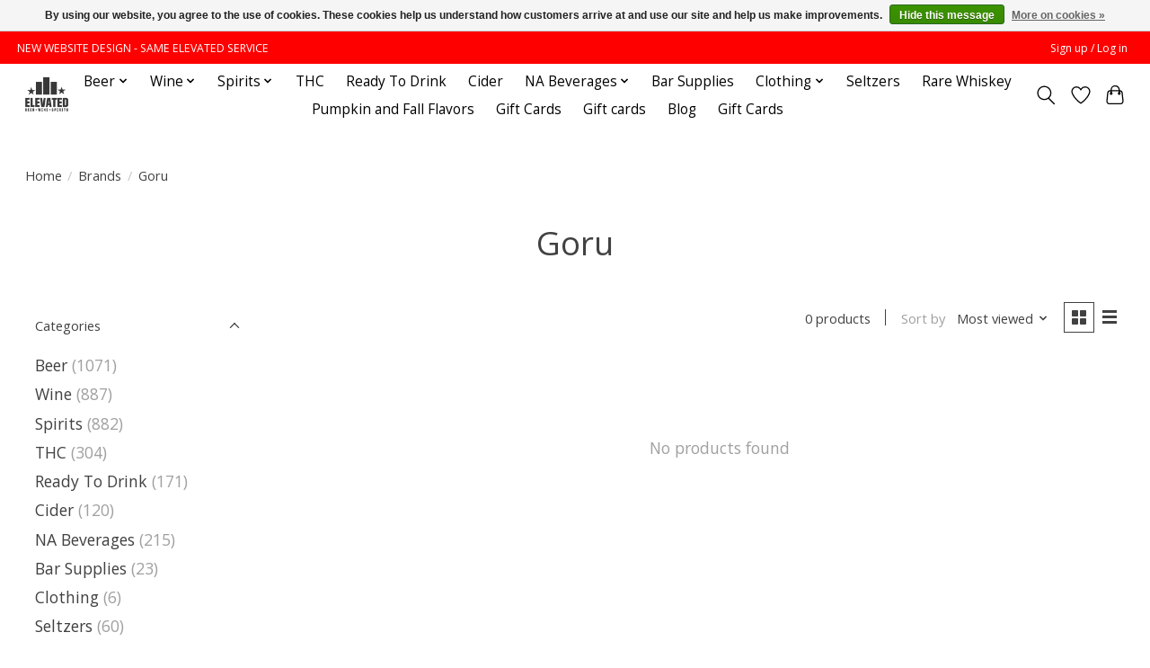

--- FILE ---
content_type: text/html;charset=utf-8
request_url: https://www.elevatedbws.com/brands/goru/
body_size: 13076
content:
<!DOCTYPE html>
<html lang="us">
  <head>
    <meta charset="utf-8"/>
<!-- [START] 'blocks/head.rain' -->
<!--

  (c) 2008-2025 Lightspeed Netherlands B.V.
  http://www.lightspeedhq.com
  Generated: 22-11-2025 @ 19:38:48

-->
<link rel="canonical" href="https://www.elevatedbws.com/brands/goru/"/>
<link rel="alternate" href="https://www.elevatedbws.com/index.rss" type="application/rss+xml" title="New products"/>
<link href="https://cdn.shoplightspeed.com/assets/cookielaw.css?2025-02-20" rel="stylesheet" type="text/css"/>
<meta name="robots" content="noodp,noydir"/>
<meta property="og:url" content="https://www.elevatedbws.com/brands/goru/?source=facebook"/>
<meta property="og:site_name" content="Elevated Beer Wine "/>
<meta property="og:title" content="Goru"/>
<meta property="og:description" content="Taking the neighborhood liquor store to the next level"/>
<script>
(function(w,d,s,l,i){w[l]=w[l]||[];w[l].push({'gtm.start':
new Date().getTime(),event:'gtm.js'});var f=d.getElementsByTagName(s)[0],
j=d.createElement(s),dl=l!='dataLayer'?'&l='+l:'';j.async=true;j.src=
'https://www.googletagmanager.com/gtm.js?id='+i+dl;f.parentNode.insertBefore(j,f);
})(window,document,'script','dataLayer','GTM-NC26FW3');

</script>
<script>
var ae_lsecomapps_account_shop_id = "1167";
</script>
<script src="https://lsecom.advision-ecommerce.com/apps/js/api/broad-search.min.js"></script>
<script>
/*broad search variables*/
var broad_search_translations = [];
 var broadsearch_results_page = 'service/search';
 var broadsearch_results_target = '#search-results';
 var broadsearch_form_target = '#formSearch';
</script>
<script src="https://www.powr.io/powr.js?external-type=lightspeed"></script>
<!--[if lt IE 9]>
<script src="https://cdn.shoplightspeed.com/assets/html5shiv.js?2025-02-20"></script>
<![endif]-->
<!-- [END] 'blocks/head.rain' -->
    
    
    <title>Goru - Elevated Beer Wine </title>
    <meta name="description" content="Taking the neighborhood liquor store to the next level" />
    <meta name="keywords" content="Goru, craft, beer, local, micro, spirits, wine, delivery" />
    <meta http-equiv="X-UA-Compatible" content="IE=edge">
    <meta name="viewport" content="width=device-width, initial-scale=1">
    <meta name="apple-mobile-web-app-capable" content="yes">
    <meta name="apple-mobile-web-app-status-bar-style" content="black">
    
    <script>document.getElementsByTagName("html")[0].className += " js";</script>

    <link rel="shortcut icon" href="https://cdn.shoplightspeed.com/shops/617022/themes/13296/v/1052480/assets/favicon.png?20250207225321" type="image/x-icon" />
    <link href='//fonts.googleapis.com/css?family=Open%20Sans:400,300,600&display=swap' rel='stylesheet' type='text/css'>
    <link href='//fonts.googleapis.com/css?family=Open%20Sans:400,300,600&display=swap' rel='stylesheet' type='text/css'>
    <link rel="stylesheet" href="https://cdn.shoplightspeed.com/assets/gui-2-0.css?2025-02-20" />
    <link rel="stylesheet" href="https://cdn.shoplightspeed.com/assets/gui-responsive-2-0.css?2025-02-20" />
    <link id="lightspeedframe" rel="stylesheet" href="https://cdn.shoplightspeed.com/shops/617022/themes/13296/assets/style.css?2025032520183720210104183204" />
    <!-- browsers not supporting CSS variables -->
    <script>
      if(!('CSS' in window) || !CSS.supports('color', 'var(--color-var)')) {var cfStyle = document.getElementById('lightspeedframe');if(cfStyle) {var href = cfStyle.getAttribute('href');href = href.replace('style.css', 'style-fallback.css');cfStyle.setAttribute('href', href);}}
    </script>
    <link rel="stylesheet" href="https://cdn.shoplightspeed.com/shops/617022/themes/13296/assets/settings.css?2025032520183720210104183204" />
    <link rel="stylesheet" href="https://cdn.shoplightspeed.com/shops/617022/themes/13296/assets/custom.css?2025032520183720210104183204" />

    <script src="https://cdn.shoplightspeed.com/assets/jquery-3-7-1.js?2025-02-20"></script>
    <script src="https://cdn.shoplightspeed.com/assets/jquery-ui-1-14-1.js?2025-02-20"></script>

  </head>
  <body>
    
          <header class="main-header main-header--mobile js-main-header position-relative">
  <div class="main-header__top-section">
    <div class="main-header__nav-grid justify-between@md container max-width-lg text-xs padding-y-xxs">
      <div>NEW WEBSITE DESIGN - SAME ELEVATED SERVICE</div>
      <ul class="main-header__list flex-grow flex-basis-0 justify-end@md display@md">        
                
                        <li class="main-header__item"><a href="https://www.elevatedbws.com/account/" class="main-header__link" title="My account">Sign up / Log in</a></li>
      </ul>
    </div>
  </div>
  <div class="main-header__mobile-content container max-width-lg">
          <a href="https://www.elevatedbws.com/" class="main-header__logo" title="Elevated Beer Wine ">
        <img src="https://cdn.shoplightspeed.com/shops/617022/themes/13296/v/1052480/assets/logo.png?20250207225321" alt="Elevated Beer Wine ">
                <img src="https://cdn.shoplightspeed.com/shops/617022/themes/13296/assets/logo-white.png?2025032520183720210104183204" class="main-header__logo-white" alt="Elevated Beer Wine ">
              </a>
        
    <div class="flex items-center">
            <a href="https://www.elevatedbws.com/account/wishlist/" class="main-header__mobile-btn js-tab-focus">
        <svg class="icon" viewBox="0 0 24 25" fill="none"><title>Go to wishlist</title><path d="M11.3785 4.50387L12 5.42378L12.6215 4.50387C13.6598 2.96698 15.4376 1.94995 17.4545 1.94995C20.65 1.94995 23.232 4.49701 23.25 7.6084C23.2496 8.53335 22.927 9.71432 22.3056 11.056C21.689 12.3875 20.8022 13.8258 19.7333 15.249C17.6019 18.0872 14.7978 20.798 12.0932 22.4477L12 22.488L11.9068 22.4477C9.20215 20.798 6.3981 18.0872 4.26667 15.249C3.1978 13.8258 2.31101 12.3875 1.69437 11.056C1.07303 9.71436 0.750466 8.53342 0.75 7.60848C0.767924 4.49706 3.34993 1.94995 6.54545 1.94995C8.56242 1.94995 10.3402 2.96698 11.3785 4.50387Z" stroke="currentColor" stroke-width="1.5" fill="none"/></svg>
        <span class="sr-only">Wish List</span>
      </a>
            <button class="reset main-header__mobile-btn js-tab-focus" aria-controls="cartDrawer">
        <svg class="icon" viewBox="0 0 24 25" fill="none"><title>Toggle cart</title><path d="M2.90171 9.65153C3.0797 8.00106 4.47293 6.75 6.13297 6.75H17.867C19.527 6.75 20.9203 8.00105 21.0982 9.65153L22.1767 19.6515C22.3839 21.5732 20.8783 23.25 18.9454 23.25H5.05454C3.1217 23.25 1.61603 21.5732 1.82328 19.6515L2.90171 9.65153Z" stroke="currentColor" stroke-width="1.5" fill="none"/>
        <path d="M7.19995 9.6001V5.7001C7.19995 2.88345 9.4833 0.600098 12.3 0.600098C15.1166 0.600098 17.4 2.88345 17.4 5.7001V9.6001" stroke="currentColor" stroke-width="1.5" fill="none"/>
        <circle cx="7.19996" cy="10.2001" r="1.8" fill="currentColor"/>
        <ellipse cx="17.4" cy="10.2001" rx="1.8" ry="1.8" fill="currentColor"/></svg>
        <span class="sr-only">Cart</span>
              </button>

      <button class="reset anim-menu-btn js-anim-menu-btn main-header__nav-control js-tab-focus" aria-label="Toggle menu">
        <i class="anim-menu-btn__icon anim-menu-btn__icon--close" aria-hidden="true"></i>
      </button>
    </div>
  </div>

  <div class="main-header__nav" role="navigation">
    <div class="main-header__nav-grid justify-between@md container max-width-lg">
      <div class="main-header__nav-logo-wrapper flex-shrink-0">
        
                  <a href="https://www.elevatedbws.com/" class="main-header__logo" title="Elevated Beer Wine ">
            <img src="https://cdn.shoplightspeed.com/shops/617022/themes/13296/v/1052480/assets/logo.png?20250207225321" alt="Elevated Beer Wine ">
                        <img src="https://cdn.shoplightspeed.com/shops/617022/themes/13296/assets/logo-white.png?2025032520183720210104183204" class="main-header__logo-white" alt="Elevated Beer Wine ">
                      </a>
              </div>
      
      <form action="https://www.elevatedbws.com/search/" method="get" role="search" class="padding-y-md hide@md">
        <label class="sr-only" for="searchInputMobile">Search</label>
        <input class="header-v3__nav-form-control form-control width-100%" value="" autocomplete="off" type="search" name="q" id="searchInputMobile" placeholder="Search...">
      </form>

      <ul class="main-header__list flex-grow flex-basis-0 flex-wrap justify-center@md">
        
        
                <li class="main-header__item js-main-nav__item">
          <a class="main-header__link js-main-nav__control" href="https://www.elevatedbws.com/beer/">
            <span>Beer</span>            <svg class="main-header__dropdown-icon icon" viewBox="0 0 16 16"><polygon fill="currentColor" points="8,11.4 2.6,6 4,4.6 8,8.6 12,4.6 13.4,6 "></polygon></svg>                        <i class="main-header__arrow-icon" aria-hidden="true">
              <svg class="icon" viewBox="0 0 16 16">
                <g class="icon__group" fill="none" stroke="currentColor" stroke-linecap="square" stroke-miterlimit="10" stroke-width="2">
                  <path d="M2 2l12 12" />
                  <path d="M14 2L2 14" />
                </g>
              </svg>
            </i>
                        
          </a>
                    <ul class="main-header__dropdown">
            <li class="main-header__dropdown-item"><a href="https://www.elevatedbws.com/beer/" class="main-header__dropdown-link hide@md">All Beer</a></li>
                        <li class="main-header__dropdown-item js-main-nav__item position-relative">
              <a class="main-header__dropdown-link js-main-nav__control flex justify-between " href="https://www.elevatedbws.com/beer/craft-beer/">
                Craft Beer
                <svg class="dropdown__desktop-icon icon" aria-hidden="true" viewBox="0 0 12 12"><polyline stroke-width="1" stroke="currentColor" fill="none" stroke-linecap="round" stroke-linejoin="round" points="3.5 0.5 9.5 6 3.5 11.5"></polyline></svg>                                <i class="main-header__arrow-icon" aria-hidden="true">
                  <svg class="icon" viewBox="0 0 16 16">
                    <g class="icon__group" fill="none" stroke="currentColor" stroke-linecap="square" stroke-miterlimit="10" stroke-width="2">
                      <path d="M2 2l12 12" />
                      <path d="M14 2L2 14" />
                    </g>
                  </svg>
                </i>
                              </a>

                            <ul class="main-header__dropdown">
                <li><a href="https://www.elevatedbws.com/beer/craft-beer/" class="main-header__dropdown-link hide@md">All Craft Beer</a></li>
                                <li><a class="main-header__dropdown-link" href="https://www.elevatedbws.com/beer/craft-beer/craft-4-6-packs/">Craft 4/6 Packs</a></li>
                                <li><a class="main-header__dropdown-link" href="https://www.elevatedbws.com/beer/craft-beer/craft-12-packs/">Craft 12 Packs</a></li>
                                <li><a class="main-header__dropdown-link" href="https://www.elevatedbws.com/beer/craft-beer/bombers/">Bombers</a></li>
                                <li><a class="main-header__dropdown-link" href="https://www.elevatedbws.com/beer/craft-beer/crowlers/">Crowlers</a></li>
                              </ul>
                          </li>
                        <li class="main-header__dropdown-item js-main-nav__item position-relative">
              <a class="main-header__dropdown-link js-main-nav__control flex justify-between " href="https://www.elevatedbws.com/beer/macro-beers/">
                Macro Beers
                <svg class="dropdown__desktop-icon icon" aria-hidden="true" viewBox="0 0 12 12"><polyline stroke-width="1" stroke="currentColor" fill="none" stroke-linecap="round" stroke-linejoin="round" points="3.5 0.5 9.5 6 3.5 11.5"></polyline></svg>                                <i class="main-header__arrow-icon" aria-hidden="true">
                  <svg class="icon" viewBox="0 0 16 16">
                    <g class="icon__group" fill="none" stroke="currentColor" stroke-linecap="square" stroke-miterlimit="10" stroke-width="2">
                      <path d="M2 2l12 12" />
                      <path d="M14 2L2 14" />
                    </g>
                  </svg>
                </i>
                              </a>

                            <ul class="main-header__dropdown">
                <li><a href="https://www.elevatedbws.com/beer/macro-beers/" class="main-header__dropdown-link hide@md">All Macro Beers</a></li>
                                <li><a class="main-header__dropdown-link" href="https://www.elevatedbws.com/beer/macro-beers/single/">Single</a></li>
                                <li><a class="main-header__dropdown-link" href="https://www.elevatedbws.com/beer/macro-beers/tallboys/">Tallboys</a></li>
                                <li><a class="main-header__dropdown-link" href="https://www.elevatedbws.com/beer/macro-beers/mac12/">Mac12</a></li>
                                <li><a class="main-header__dropdown-link" href="https://www.elevatedbws.com/beer/macro-beers/mac15/">Mac15</a></li>
                                <li><a class="main-header__dropdown-link" href="https://www.elevatedbws.com/beer/macro-beers/mac18/">Mac18</a></li>
                                <li><a class="main-header__dropdown-link" href="https://www.elevatedbws.com/beer/macro-beers/mac24/">Mac24</a></li>
                                <li><a class="main-header__dropdown-link" href="https://www.elevatedbws.com/beer/macro-beers/mac30/">Mac30</a></li>
                                <li><a class="main-header__dropdown-link" href="https://www.elevatedbws.com/beer/macro-beers/mexican/">Mexican</a></li>
                              </ul>
                          </li>
                        <li class="main-header__dropdown-item js-main-nav__item position-relative">
              <a class="main-header__dropdown-link js-main-nav__control flex justify-between " href="https://www.elevatedbws.com/beer/import/">
                Import
                <svg class="dropdown__desktop-icon icon" aria-hidden="true" viewBox="0 0 12 12"><polyline stroke-width="1" stroke="currentColor" fill="none" stroke-linecap="round" stroke-linejoin="round" points="3.5 0.5 9.5 6 3.5 11.5"></polyline></svg>                                <i class="main-header__arrow-icon" aria-hidden="true">
                  <svg class="icon" viewBox="0 0 16 16">
                    <g class="icon__group" fill="none" stroke="currentColor" stroke-linecap="square" stroke-miterlimit="10" stroke-width="2">
                      <path d="M2 2l12 12" />
                      <path d="M14 2L2 14" />
                    </g>
                  </svg>
                </i>
                              </a>

                            <ul class="main-header__dropdown">
                <li><a href="https://www.elevatedbws.com/beer/import/" class="main-header__dropdown-link hide@md">All Import</a></li>
                                <li><a class="main-header__dropdown-link" href="https://www.elevatedbws.com/beer/import/bomber/">Bomber</a></li>
                                <li><a class="main-header__dropdown-link" href="https://www.elevatedbws.com/beer/import/import12/">Import12</a></li>
                              </ul>
                          </li>
                        <li class="main-header__dropdown-item js-main-nav__item position-relative">
              <a class="main-header__dropdown-link js-main-nav__control flex justify-between " href="https://www.elevatedbws.com/beer/craft-import/">
                Craft Import
                <svg class="dropdown__desktop-icon icon" aria-hidden="true" viewBox="0 0 12 12"><polyline stroke-width="1" stroke="currentColor" fill="none" stroke-linecap="round" stroke-linejoin="round" points="3.5 0.5 9.5 6 3.5 11.5"></polyline></svg>                                <i class="main-header__arrow-icon" aria-hidden="true">
                  <svg class="icon" viewBox="0 0 16 16">
                    <g class="icon__group" fill="none" stroke="currentColor" stroke-linecap="square" stroke-miterlimit="10" stroke-width="2">
                      <path d="M2 2l12 12" />
                      <path d="M14 2L2 14" />
                    </g>
                  </svg>
                </i>
                              </a>

                            <ul class="main-header__dropdown">
                <li><a href="https://www.elevatedbws.com/beer/craft-import/" class="main-header__dropdown-link hide@md">All Craft Import</a></li>
                                <li><a class="main-header__dropdown-link" href="https://www.elevatedbws.com/beer/craft-import/bomber/">Bomber</a></li>
                              </ul>
                          </li>
                      </ul>
                  </li>
                <li class="main-header__item js-main-nav__item">
          <a class="main-header__link js-main-nav__control" href="https://www.elevatedbws.com/wine/">
            <span>Wine</span>            <svg class="main-header__dropdown-icon icon" viewBox="0 0 16 16"><polygon fill="currentColor" points="8,11.4 2.6,6 4,4.6 8,8.6 12,4.6 13.4,6 "></polygon></svg>                        <i class="main-header__arrow-icon" aria-hidden="true">
              <svg class="icon" viewBox="0 0 16 16">
                <g class="icon__group" fill="none" stroke="currentColor" stroke-linecap="square" stroke-miterlimit="10" stroke-width="2">
                  <path d="M2 2l12 12" />
                  <path d="M14 2L2 14" />
                </g>
              </svg>
            </i>
                        
          </a>
                    <ul class="main-header__dropdown">
            <li class="main-header__dropdown-item"><a href="https://www.elevatedbws.com/wine/" class="main-header__dropdown-link hide@md">All Wine</a></li>
                        <li class="main-header__dropdown-item js-main-nav__item position-relative">
              <a class="main-header__dropdown-link js-main-nav__control flex justify-between " href="https://www.elevatedbws.com/wine/red/">
                Red
                <svg class="dropdown__desktop-icon icon" aria-hidden="true" viewBox="0 0 12 12"><polyline stroke-width="1" stroke="currentColor" fill="none" stroke-linecap="round" stroke-linejoin="round" points="3.5 0.5 9.5 6 3.5 11.5"></polyline></svg>                                <i class="main-header__arrow-icon" aria-hidden="true">
                  <svg class="icon" viewBox="0 0 16 16">
                    <g class="icon__group" fill="none" stroke="currentColor" stroke-linecap="square" stroke-miterlimit="10" stroke-width="2">
                      <path d="M2 2l12 12" />
                      <path d="M14 2L2 14" />
                    </g>
                  </svg>
                </i>
                              </a>

                            <ul class="main-header__dropdown">
                <li><a href="https://www.elevatedbws.com/wine/red/" class="main-header__dropdown-link hide@md">All Red</a></li>
                                <li><a class="main-header__dropdown-link" href="https://www.elevatedbws.com/wine/red/california/">California</a></li>
                                <li><a class="main-header__dropdown-link" href="https://www.elevatedbws.com/wine/red/pacific-northwest/">Pacific Northwest</a></li>
                                <li><a class="main-header__dropdown-link" href="https://www.elevatedbws.com/wine/red/minnesota/">Minnesota</a></li>
                                <li><a class="main-header__dropdown-link" href="https://www.elevatedbws.com/wine/red/france/">France</a></li>
                                <li><a class="main-header__dropdown-link" href="https://www.elevatedbws.com/wine/red/italy/">Italy</a></li>
                                <li><a class="main-header__dropdown-link" href="https://www.elevatedbws.com/wine/red/spain/">Spain</a></li>
                                <li><a class="main-header__dropdown-link" href="https://www.elevatedbws.com/wine/red/portugal/">Portugal</a></li>
                                <li><a class="main-header__dropdown-link" href="https://www.elevatedbws.com/wine/red/germany/">Germany</a></li>
                                <li><a class="main-header__dropdown-link" href="https://www.elevatedbws.com/wine/red/argentina/">Argentina</a></li>
                                <li><a class="main-header__dropdown-link" href="https://www.elevatedbws.com/wine/red/chile/">Chile</a></li>
                                <li><a class="main-header__dropdown-link" href="https://www.elevatedbws.com/wine/red/australia/">Australia</a></li>
                                <li><a class="main-header__dropdown-link" href="https://www.elevatedbws.com/wine/red/south-africa/">South Africa</a></li>
                                <li><a class="main-header__dropdown-link" href="https://www.elevatedbws.com/wine/red/austria/">Austria</a></li>
                                <li><a class="main-header__dropdown-link" href="https://www.elevatedbws.com/wine/red/new-zealand/">New Zealand</a></li>
                                <li><a class="main-header__dropdown-link" href="https://www.elevatedbws.com/wine/red/greece/">Greece</a></li>
                                <li><a class="main-header__dropdown-link" href="https://www.elevatedbws.com/wine/red/florida/">Florida</a></li>
                              </ul>
                          </li>
                        <li class="main-header__dropdown-item js-main-nav__item position-relative">
              <a class="main-header__dropdown-link js-main-nav__control flex justify-between " href="https://www.elevatedbws.com/wine/white/">
                White
                <svg class="dropdown__desktop-icon icon" aria-hidden="true" viewBox="0 0 12 12"><polyline stroke-width="1" stroke="currentColor" fill="none" stroke-linecap="round" stroke-linejoin="round" points="3.5 0.5 9.5 6 3.5 11.5"></polyline></svg>                                <i class="main-header__arrow-icon" aria-hidden="true">
                  <svg class="icon" viewBox="0 0 16 16">
                    <g class="icon__group" fill="none" stroke="currentColor" stroke-linecap="square" stroke-miterlimit="10" stroke-width="2">
                      <path d="M2 2l12 12" />
                      <path d="M14 2L2 14" />
                    </g>
                  </svg>
                </i>
                              </a>

                            <ul class="main-header__dropdown">
                <li><a href="https://www.elevatedbws.com/wine/white/" class="main-header__dropdown-link hide@md">All White</a></li>
                                <li><a class="main-header__dropdown-link" href="https://www.elevatedbws.com/wine/white/california/">California</a></li>
                                <li><a class="main-header__dropdown-link" href="https://www.elevatedbws.com/wine/white/pacific-northwest/">Pacific Northwest</a></li>
                                <li><a class="main-header__dropdown-link" href="https://www.elevatedbws.com/wine/white/chile/">Chile</a></li>
                                <li><a class="main-header__dropdown-link" href="https://www.elevatedbws.com/wine/white/italy/">Italy</a></li>
                                <li><a class="main-header__dropdown-link" href="https://www.elevatedbws.com/wine/white/spain/">Spain</a></li>
                                <li><a class="main-header__dropdown-link" href="https://www.elevatedbws.com/wine/white/france/">France</a></li>
                                <li><a class="main-header__dropdown-link" href="https://www.elevatedbws.com/wine/white/germany/">Germany</a></li>
                                <li><a class="main-header__dropdown-link" href="https://www.elevatedbws.com/wine/white/new-zealand/">New Zealand</a></li>
                              </ul>
                          </li>
                        <li class="main-header__dropdown-item js-main-nav__item position-relative">
              <a class="main-header__dropdown-link js-main-nav__control flex justify-between " href="https://www.elevatedbws.com/wine/rose/">
                Rose
                <svg class="dropdown__desktop-icon icon" aria-hidden="true" viewBox="0 0 12 12"><polyline stroke-width="1" stroke="currentColor" fill="none" stroke-linecap="round" stroke-linejoin="round" points="3.5 0.5 9.5 6 3.5 11.5"></polyline></svg>                                <i class="main-header__arrow-icon" aria-hidden="true">
                  <svg class="icon" viewBox="0 0 16 16">
                    <g class="icon__group" fill="none" stroke="currentColor" stroke-linecap="square" stroke-miterlimit="10" stroke-width="2">
                      <path d="M2 2l12 12" />
                      <path d="M14 2L2 14" />
                    </g>
                  </svg>
                </i>
                              </a>

                            <ul class="main-header__dropdown">
                <li><a href="https://www.elevatedbws.com/wine/rose/" class="main-header__dropdown-link hide@md">All Rose</a></li>
                                <li><a class="main-header__dropdown-link" href="https://www.elevatedbws.com/wine/rose/california/">California</a></li>
                                <li><a class="main-header__dropdown-link" href="https://www.elevatedbws.com/wine/rose/france/">France</a></li>
                                <li><a class="main-header__dropdown-link" href="https://www.elevatedbws.com/wine/rose/chile/">Chile</a></li>
                              </ul>
                          </li>
                        <li class="main-header__dropdown-item js-main-nav__item position-relative">
              <a class="main-header__dropdown-link js-main-nav__control flex justify-between " href="https://www.elevatedbws.com/wine/sparkling/">
                Sparkling
                <svg class="dropdown__desktop-icon icon" aria-hidden="true" viewBox="0 0 12 12"><polyline stroke-width="1" stroke="currentColor" fill="none" stroke-linecap="round" stroke-linejoin="round" points="3.5 0.5 9.5 6 3.5 11.5"></polyline></svg>                                <i class="main-header__arrow-icon" aria-hidden="true">
                  <svg class="icon" viewBox="0 0 16 16">
                    <g class="icon__group" fill="none" stroke="currentColor" stroke-linecap="square" stroke-miterlimit="10" stroke-width="2">
                      <path d="M2 2l12 12" />
                      <path d="M14 2L2 14" />
                    </g>
                  </svg>
                </i>
                              </a>

                            <ul class="main-header__dropdown">
                <li><a href="https://www.elevatedbws.com/wine/sparkling/" class="main-header__dropdown-link hide@md">All Sparkling</a></li>
                                <li><a class="main-header__dropdown-link" href="https://www.elevatedbws.com/wine/sparkling/france/">France</a></li>
                                <li><a class="main-header__dropdown-link" href="https://www.elevatedbws.com/wine/sparkling/italy/">Italy</a></li>
                                <li><a class="main-header__dropdown-link" href="https://www.elevatedbws.com/wine/sparkling/spain/">Spain</a></li>
                                <li><a class="main-header__dropdown-link" href="https://www.elevatedbws.com/wine/sparkling/california/">California</a></li>
                                <li><a class="main-header__dropdown-link" href="https://www.elevatedbws.com/wine/sparkling/new-mexico/">New Mexico</a></li>
                                <li><a class="main-header__dropdown-link" href="https://www.elevatedbws.com/wine/sparkling/pacific-northwest/">Pacific Northwest</a></li>
                              </ul>
                          </li>
                        <li class="main-header__dropdown-item">
              <a class="main-header__dropdown-link" href="https://www.elevatedbws.com/wine/port/">
                Port
                                              </a>

                          </li>
                        <li class="main-header__dropdown-item">
              <a class="main-header__dropdown-link" href="https://www.elevatedbws.com/wine/boxed-wine/">
                Boxed Wine
                                              </a>

                          </li>
                        <li class="main-header__dropdown-item">
              <a class="main-header__dropdown-link" href="https://www.elevatedbws.com/wine/mead/">
                Mead
                                              </a>

                          </li>
                        <li class="main-header__dropdown-item">
              <a class="main-header__dropdown-link" href="https://www.elevatedbws.com/wine/value-wines/">
                Value Wines
                                              </a>

                          </li>
                        <li class="main-header__dropdown-item">
              <a class="main-header__dropdown-link" href="https://www.elevatedbws.com/wine/na/">
                NA
                                              </a>

                          </li>
                        <li class="main-header__dropdown-item">
              <a class="main-header__dropdown-link" href="https://www.elevatedbws.com/wine/canned/">
                Canned
                                              </a>

                          </li>
                        <li class="main-header__dropdown-item">
              <a class="main-header__dropdown-link" href="https://www.elevatedbws.com/wine/4btl/">
                4btl
                                              </a>

                          </li>
                      </ul>
                  </li>
                <li class="main-header__item js-main-nav__item">
          <a class="main-header__link js-main-nav__control" href="https://www.elevatedbws.com/spirits/">
            <span>Spirits</span>            <svg class="main-header__dropdown-icon icon" viewBox="0 0 16 16"><polygon fill="currentColor" points="8,11.4 2.6,6 4,4.6 8,8.6 12,4.6 13.4,6 "></polygon></svg>                        <i class="main-header__arrow-icon" aria-hidden="true">
              <svg class="icon" viewBox="0 0 16 16">
                <g class="icon__group" fill="none" stroke="currentColor" stroke-linecap="square" stroke-miterlimit="10" stroke-width="2">
                  <path d="M2 2l12 12" />
                  <path d="M14 2L2 14" />
                </g>
              </svg>
            </i>
                        
          </a>
                    <ul class="main-header__dropdown">
            <li class="main-header__dropdown-item"><a href="https://www.elevatedbws.com/spirits/" class="main-header__dropdown-link hide@md">All Spirits</a></li>
                        <li class="main-header__dropdown-item">
              <a class="main-header__dropdown-link" href="https://www.elevatedbws.com/spirits/liqueurs-cordials-schnapps/">
                Liqueurs/Cordials/Schnapps
                                              </a>

                          </li>
                        <li class="main-header__dropdown-item">
              <a class="main-header__dropdown-link" href="https://www.elevatedbws.com/spirits/vodka/">
                Vodka
                                              </a>

                          </li>
                        <li class="main-header__dropdown-item">
              <a class="main-header__dropdown-link" href="https://www.elevatedbws.com/spirits/gin/">
                Gin
                                              </a>

                          </li>
                        <li class="main-header__dropdown-item">
              <a class="main-header__dropdown-link" href="https://www.elevatedbws.com/spirits/brandy/">
                Brandy
                                              </a>

                          </li>
                        <li class="main-header__dropdown-item">
              <a class="main-header__dropdown-link" href="https://www.elevatedbws.com/spirits/whiskey/">
                Whiskey
                                              </a>

                          </li>
                        <li class="main-header__dropdown-item">
              <a class="main-header__dropdown-link" href="https://www.elevatedbws.com/spirits/bitters/">
                Bitters
                                              </a>

                          </li>
                        <li class="main-header__dropdown-item">
              <a class="main-header__dropdown-link" href="https://www.elevatedbws.com/spirits/cognac/">
                Cognac
                                              </a>

                          </li>
                        <li class="main-header__dropdown-item js-main-nav__item position-relative">
              <a class="main-header__dropdown-link js-main-nav__control flex justify-between " href="https://www.elevatedbws.com/spirits/tequila/">
                Tequila
                <svg class="dropdown__desktop-icon icon" aria-hidden="true" viewBox="0 0 12 12"><polyline stroke-width="1" stroke="currentColor" fill="none" stroke-linecap="round" stroke-linejoin="round" points="3.5 0.5 9.5 6 3.5 11.5"></polyline></svg>                                <i class="main-header__arrow-icon" aria-hidden="true">
                  <svg class="icon" viewBox="0 0 16 16">
                    <g class="icon__group" fill="none" stroke="currentColor" stroke-linecap="square" stroke-miterlimit="10" stroke-width="2">
                      <path d="M2 2l12 12" />
                      <path d="M14 2L2 14" />
                    </g>
                  </svg>
                </i>
                              </a>

                            <ul class="main-header__dropdown">
                <li><a href="https://www.elevatedbws.com/spirits/tequila/" class="main-header__dropdown-link hide@md">All Tequila</a></li>
                                <li><a class="main-header__dropdown-link" href="https://www.elevatedbws.com/spirits/tequila/mezcal/">Mezcal</a></li>
                              </ul>
                          </li>
                        <li class="main-header__dropdown-item">
              <a class="main-header__dropdown-link" href="https://www.elevatedbws.com/spirits/rum/">
                Rum
                                              </a>

                          </li>
                        <li class="main-header__dropdown-item">
              <a class="main-header__dropdown-link" href="https://www.elevatedbws.com/spirits/scotch/">
                Scotch
                                              </a>

                          </li>
                      </ul>
                  </li>
                <li class="main-header__item">
          <a class="main-header__link" href="https://www.elevatedbws.com/thc/">
            THC                                    
          </a>
                  </li>
                <li class="main-header__item">
          <a class="main-header__link" href="https://www.elevatedbws.com/ready-to-drink/">
            Ready To Drink                                    
          </a>
                  </li>
                <li class="main-header__item">
          <a class="main-header__link" href="https://www.elevatedbws.com/cider/">
            Cider                                    
          </a>
                  </li>
                <li class="main-header__item js-main-nav__item">
          <a class="main-header__link js-main-nav__control" href="https://www.elevatedbws.com/na-beverages/">
            <span>NA Beverages</span>            <svg class="main-header__dropdown-icon icon" viewBox="0 0 16 16"><polygon fill="currentColor" points="8,11.4 2.6,6 4,4.6 8,8.6 12,4.6 13.4,6 "></polygon></svg>                        <i class="main-header__arrow-icon" aria-hidden="true">
              <svg class="icon" viewBox="0 0 16 16">
                <g class="icon__group" fill="none" stroke="currentColor" stroke-linecap="square" stroke-miterlimit="10" stroke-width="2">
                  <path d="M2 2l12 12" />
                  <path d="M14 2L2 14" />
                </g>
              </svg>
            </i>
                        
          </a>
                    <ul class="main-header__dropdown">
            <li class="main-header__dropdown-item"><a href="https://www.elevatedbws.com/na-beverages/" class="main-header__dropdown-link hide@md">All NA Beverages</a></li>
                        <li class="main-header__dropdown-item">
              <a class="main-header__dropdown-link" href="https://www.elevatedbws.com/na-beverages/soda/">
                Soda
                                              </a>

                          </li>
                        <li class="main-header__dropdown-item js-main-nav__item position-relative">
              <a class="main-header__dropdown-link js-main-nav__control flex justify-between " href="https://www.elevatedbws.com/na-beverages/mixer/">
                Mixer
                <svg class="dropdown__desktop-icon icon" aria-hidden="true" viewBox="0 0 12 12"><polyline stroke-width="1" stroke="currentColor" fill="none" stroke-linecap="round" stroke-linejoin="round" points="3.5 0.5 9.5 6 3.5 11.5"></polyline></svg>                                <i class="main-header__arrow-icon" aria-hidden="true">
                  <svg class="icon" viewBox="0 0 16 16">
                    <g class="icon__group" fill="none" stroke="currentColor" stroke-linecap="square" stroke-miterlimit="10" stroke-width="2">
                      <path d="M2 2l12 12" />
                      <path d="M14 2L2 14" />
                    </g>
                  </svg>
                </i>
                              </a>

                            <ul class="main-header__dropdown">
                <li><a href="https://www.elevatedbws.com/na-beverages/mixer/" class="main-header__dropdown-link hide@md">All Mixer</a></li>
                                <li><a class="main-header__dropdown-link" href="https://www.elevatedbws.com/na-beverages/mixer/margarita-mix/">Margarita Mix</a></li>
                                <li><a class="main-header__dropdown-link" href="https://www.elevatedbws.com/na-beverages/mixer/bloody-mary-mix/">Bloody Mary Mix</a></li>
                                <li><a class="main-header__dropdown-link" href="https://www.elevatedbws.com/na-beverages/mixer/mojito-mix/">Mojito Mix</a></li>
                                <li><a class="main-header__dropdown-link" href="https://www.elevatedbws.com/na-beverages/mixer/pina-colada/">Pina Colada</a></li>
                                <li><a class="main-header__dropdown-link" href="https://www.elevatedbws.com/na-beverages/mixer/sweet-sour-mix/">Sweet &amp; Sour Mix</a></li>
                              </ul>
                          </li>
                        <li class="main-header__dropdown-item">
              <a class="main-header__dropdown-link" href="https://www.elevatedbws.com/na-beverages/energy/">
                Energy
                                              </a>

                          </li>
                        <li class="main-header__dropdown-item">
              <a class="main-header__dropdown-link" href="https://www.elevatedbws.com/na-beverages/na-beer/">
                NA Beer
                                              </a>

                          </li>
                        <li class="main-header__dropdown-item">
              <a class="main-header__dropdown-link" href="https://www.elevatedbws.com/na-beverages/na-spirits/">
                NA Spirits
                                              </a>

                          </li>
                      </ul>
                  </li>
                <li class="main-header__item">
          <a class="main-header__link" href="https://www.elevatedbws.com/bar-supplies/">
            Bar Supplies                                    
          </a>
                  </li>
                <li class="main-header__item js-main-nav__item">
          <a class="main-header__link js-main-nav__control" href="https://www.elevatedbws.com/clothing/">
            <span>Clothing</span>            <svg class="main-header__dropdown-icon icon" viewBox="0 0 16 16"><polygon fill="currentColor" points="8,11.4 2.6,6 4,4.6 8,8.6 12,4.6 13.4,6 "></polygon></svg>                        <i class="main-header__arrow-icon" aria-hidden="true">
              <svg class="icon" viewBox="0 0 16 16">
                <g class="icon__group" fill="none" stroke="currentColor" stroke-linecap="square" stroke-miterlimit="10" stroke-width="2">
                  <path d="M2 2l12 12" />
                  <path d="M14 2L2 14" />
                </g>
              </svg>
            </i>
                        
          </a>
                    <ul class="main-header__dropdown">
            <li class="main-header__dropdown-item"><a href="https://www.elevatedbws.com/clothing/" class="main-header__dropdown-link hide@md">All Clothing</a></li>
                        <li class="main-header__dropdown-item">
              <a class="main-header__dropdown-link" href="https://www.elevatedbws.com/clothing/shirts/">
                Shirts
                                              </a>

                          </li>
                        <li class="main-header__dropdown-item">
              <a class="main-header__dropdown-link" href="https://www.elevatedbws.com/clothing/hats/">
                Hats
                                              </a>

                          </li>
                        <li class="main-header__dropdown-item">
              <a class="main-header__dropdown-link" href="https://www.elevatedbws.com/clothing/hoodies/">
                Hoodies
                                              </a>

                          </li>
                      </ul>
                  </li>
                <li class="main-header__item">
          <a class="main-header__link" href="https://www.elevatedbws.com/seltzers/">
            Seltzers                                    
          </a>
                  </li>
                <li class="main-header__item">
          <a class="main-header__link" href="https://www.elevatedbws.com/rare-whiskey/">
            Rare Whiskey                                    
          </a>
                  </li>
                <li class="main-header__item">
          <a class="main-header__link" href="https://www.elevatedbws.com/pumpkin-and-fall-flavors/">
            Pumpkin and Fall Flavors                                    
          </a>
                  </li>
                <li class="main-header__item">
          <a class="main-header__link" href="https://www.elevatedbws.com/gift-cards/">
            Gift Cards                                    
          </a>
                  </li>
        
                <li class="main-header__item">
            <a class="main-header__link" href="https://www.elevatedbws.com/giftcard/" >Gift cards</a>
        </li>
        
                              <li class="main-header__item">
              <a class="main-header__link" href="https://www.elevatedbws.com/blogs/blog/">Blog</a>
            </li>
                  
        
                  <li class="main-header__item">
            <a class="main-header__link" href="https://www.elevatedbws.com/buy-gift-card/">
              Gift Cards
            </a>
          </li>
                
        <li class="main-header__item hide@md">
          <ul class="main-header__list main-header__list--mobile-items">        
            
                                    <li class="main-header__item"><a href="https://www.elevatedbws.com/account/" class="main-header__link" title="My account">Sign up / Log in</a></li>
          </ul>
        </li>
        
      </ul>

      <ul class="main-header__list flex-shrink-0 justify-end@md display@md">
        <li class="main-header__item">
          
          <button class="reset switch-icon main-header__link main-header__link--icon js-toggle-search js-switch-icon js-tab-focus" aria-label="Toggle icon">
            <svg class="icon switch-icon__icon--a" viewBox="0 0 24 25"><title>Toggle search</title><path fill-rule="evenodd" clip-rule="evenodd" d="M17.6032 9.55171C17.6032 13.6671 14.267 17.0033 10.1516 17.0033C6.03621 17.0033 2.70001 13.6671 2.70001 9.55171C2.70001 5.4363 6.03621 2.1001 10.1516 2.1001C14.267 2.1001 17.6032 5.4363 17.6032 9.55171ZM15.2499 16.9106C13.8031 17.9148 12.0461 18.5033 10.1516 18.5033C5.20779 18.5033 1.20001 14.4955 1.20001 9.55171C1.20001 4.60787 5.20779 0.600098 10.1516 0.600098C15.0955 0.600098 19.1032 4.60787 19.1032 9.55171C19.1032 12.0591 18.0724 14.3257 16.4113 15.9507L23.2916 22.8311C23.5845 23.1239 23.5845 23.5988 23.2916 23.8917C22.9987 24.1846 22.5239 24.1846 22.231 23.8917L15.2499 16.9106Z" fill="currentColor"/></svg>

            <svg class="icon switch-icon__icon--b" viewBox="0 0 32 32"><title>Toggle search</title><g fill="none" stroke="currentColor" stroke-miterlimit="10" stroke-linecap="round" stroke-linejoin="round" stroke-width="2"><line x1="27" y1="5" x2="5" y2="27"></line><line x1="27" y1="27" x2="5" y2="5"></line></g></svg>
          </button>

        </li>
                <li class="main-header__item">
          <a href="https://www.elevatedbws.com/account/wishlist/" class="main-header__link main-header__link--icon">
            <svg class="icon" viewBox="0 0 24 25" fill="none"><title>Go to wishlist</title><path d="M11.3785 4.50387L12 5.42378L12.6215 4.50387C13.6598 2.96698 15.4376 1.94995 17.4545 1.94995C20.65 1.94995 23.232 4.49701 23.25 7.6084C23.2496 8.53335 22.927 9.71432 22.3056 11.056C21.689 12.3875 20.8022 13.8258 19.7333 15.249C17.6019 18.0872 14.7978 20.798 12.0932 22.4477L12 22.488L11.9068 22.4477C9.20215 20.798 6.3981 18.0872 4.26667 15.249C3.1978 13.8258 2.31101 12.3875 1.69437 11.056C1.07303 9.71436 0.750466 8.53342 0.75 7.60848C0.767924 4.49706 3.34993 1.94995 6.54545 1.94995C8.56242 1.94995 10.3402 2.96698 11.3785 4.50387Z" stroke="currentColor" stroke-width="1.5" fill="none"/></svg>
            <span class="sr-only">Wish List</span>
          </a>
        </li>
                <li class="main-header__item">
          <a href="#0" class="main-header__link main-header__link--icon" aria-controls="cartDrawer">
            <svg class="icon" viewBox="0 0 24 25" fill="none"><title>Toggle cart</title><path d="M2.90171 9.65153C3.0797 8.00106 4.47293 6.75 6.13297 6.75H17.867C19.527 6.75 20.9203 8.00105 21.0982 9.65153L22.1767 19.6515C22.3839 21.5732 20.8783 23.25 18.9454 23.25H5.05454C3.1217 23.25 1.61603 21.5732 1.82328 19.6515L2.90171 9.65153Z" stroke="currentColor" stroke-width="1.5" fill="none"/>
            <path d="M7.19995 9.6001V5.7001C7.19995 2.88345 9.4833 0.600098 12.3 0.600098C15.1166 0.600098 17.4 2.88345 17.4 5.7001V9.6001" stroke="currentColor" stroke-width="1.5" fill="none"/>
            <circle cx="7.19996" cy="10.2001" r="1.8" fill="currentColor"/>
            <ellipse cx="17.4" cy="10.2001" rx="1.8" ry="1.8" fill="currentColor"/></svg>
            <span class="sr-only">Cart</span>
                      </a>
        </li>
      </ul>
      
    	<div class="main-header__search-form bg">
        <form action="https://www.elevatedbws.com/search/" method="get" role="search" class="container max-width-lg">
          <label class="sr-only" for="searchInput">Search</label>
          <input class="header-v3__nav-form-control form-control width-100%" value="" autocomplete="off" type="search" name="q" id="searchInput" placeholder="Search...">
        </form>
      </div>
      
    </div>
  </div>
</header>

<div class="drawer dr-cart js-drawer" id="cartDrawer">
  <div class="drawer__content bg shadow-md flex flex-column" role="alertdialog" aria-labelledby="drawer-cart-title">
    <header class="flex items-center justify-between flex-shrink-0 padding-x-md padding-y-md">
      <h1 id="drawer-cart-title" class="text-base text-truncate">Shopping cart</h1>

      <button class="reset drawer__close-btn js-drawer__close js-tab-focus">
        <svg class="icon icon--xs" viewBox="0 0 16 16"><title>Close cart panel</title><g stroke-width="2" stroke="currentColor" fill="none" stroke-linecap="round" stroke-linejoin="round" stroke-miterlimit="10"><line x1="13.5" y1="2.5" x2="2.5" y2="13.5"></line><line x1="2.5" y1="2.5" x2="13.5" y2="13.5"></line></g></svg>
      </button>
    </header>

    <div class="drawer__body padding-x-md padding-bottom-sm js-drawer__body">
            <p class="margin-y-xxxl color-contrast-medium text-sm text-center">Your cart is currently empty</p>
          </div>

    <footer class="padding-x-md padding-y-md flex-shrink-0">
      <p class="text-sm text-center color-contrast-medium margin-bottom-sm">Safely pay with:</p>
      <p class="text-sm flex flex-wrap gap-xs text-xs@md justify-center">
              </p>
    </footer>
  </div>
</div>            <section class="collection-page__intro container max-width-lg">
  <div class="padding-y-lg">
    <nav class="breadcrumbs text-sm" aria-label="Breadcrumbs">
  <ol class="flex flex-wrap gap-xxs">
    <li class="breadcrumbs__item">
    	<a href="https://www.elevatedbws.com/" class="color-inherit text-underline-hover">Home</a>
      <span class="color-contrast-low margin-left-xxs" aria-hidden="true">/</span>
    </li>
        <li class="breadcrumbs__item">
            <a href="https://www.elevatedbws.com/brands/" class="color-inherit text-underline-hover">Brands</a>
      <span class="color-contrast-low margin-left-xxs" aria-hidden="true">/</span>
          </li>
        <li class="breadcrumbs__item" aria-current="page">
            Goru
          </li>
      </ol>
</nav>  </div>
  
  <h1 class="text-center">Goru</h1>

  </section>

<section class="collection-page__content padding-y-lg">
  <div class="container max-width-lg">
    <div class="margin-bottom-md hide@md no-js:is-hidden">
      <button class="btn btn--subtle width-100%" aria-controls="filter-panel">Show filters</button>
    </div>
  
    <div class="flex@md">
      <aside class="sidebar sidebar--collection-filters sidebar--colection-filters sidebar--static@md js-sidebar" data-static-class="sidebar--sticky-on-desktop" id="filter-panel" aria-labelledby="filter-panel-title">
        <div class="sidebar__panel">
          <header class="sidebar__header z-index-2">
            <h1 class="text-md text-truncate" id="filter-panel-title">Filters</h1>
      
            <button class="reset sidebar__close-btn js-sidebar__close-btn js-tab-focus">
              <svg class="icon" viewBox="0 0 16 16"><title>Close panel</title><g stroke-width="1" stroke="currentColor" fill="none" stroke-linecap="round" stroke-linejoin="round" stroke-miterlimit="10"><line x1="13.5" y1="2.5" x2="2.5" y2="13.5"></line><line x1="2.5" y1="2.5" x2="13.5" y2="13.5"></line></g></svg>
            </button>
          </header>
      		
          <form action="https://www.elevatedbws.com/brands/goru/" method="get" class="position-relative z-index-1">
            <input type="hidden" name="mode" value="grid" id="filter_form_mode" />
            <input type="hidden" name="limit" value="12" id="filter_form_limit" />
            <input type="hidden" name="sort" value="popular" id="filter_form_sort" />

            <ul class="accordion js-accordion">
                            <li class="accordion__item accordion__item--is-open js-accordion__item">
                <button class="reset accordion__header padding-y-sm padding-x-md padding-x-xs@md js-tab-focus" type="button">
                  <div>
                    <div class="text-sm@md">Categories</div>
                  </div>

                  <svg class="icon accordion__icon-arrow no-js:is-hidden" viewBox="0 0 16 16" aria-hidden="true">
                    <g class="icon__group" fill="none" stroke="currentColor" stroke-linecap="square" stroke-miterlimit="10">
                      <path d="M2 2l12 12" />
                      <path d="M14 2L2 14" />
                    </g>
                  </svg>
                </button>
            
                <div class="accordion__panel js-accordion__panel">
                  <div class="padding-top-xxxs padding-x-md padding-bottom-md padding-x-xs@md">
                    <ul class="filter__categories flex flex-column gap-xxs">
                                            <li class="filter-categories__item">
                        <a href="https://www.elevatedbws.com/beer/" class="color-inherit text-underline-hover">Beer</a>
                                                <span class="filter-categories__count color-contrast-medium" aria-label="Contains  products">(1071)</span>
                        
                                              </li>
                                            <li class="filter-categories__item">
                        <a href="https://www.elevatedbws.com/wine/" class="color-inherit text-underline-hover">Wine</a>
                                                <span class="filter-categories__count color-contrast-medium" aria-label="Contains  products">(887)</span>
                        
                                              </li>
                                            <li class="filter-categories__item">
                        <a href="https://www.elevatedbws.com/spirits/" class="color-inherit text-underline-hover">Spirits</a>
                                                <span class="filter-categories__count color-contrast-medium" aria-label="Contains  products">(882)</span>
                        
                                              </li>
                                            <li class="filter-categories__item">
                        <a href="https://www.elevatedbws.com/thc/" class="color-inherit text-underline-hover">THC</a>
                                                <span class="filter-categories__count color-contrast-medium" aria-label="Contains  products">(304)</span>
                        
                                              </li>
                                            <li class="filter-categories__item">
                        <a href="https://www.elevatedbws.com/ready-to-drink/" class="color-inherit text-underline-hover">Ready To Drink</a>
                                                <span class="filter-categories__count color-contrast-medium" aria-label="Contains  products">(171)</span>
                        
                                              </li>
                                            <li class="filter-categories__item">
                        <a href="https://www.elevatedbws.com/cider/" class="color-inherit text-underline-hover">Cider</a>
                                                <span class="filter-categories__count color-contrast-medium" aria-label="Contains  products">(120)</span>
                        
                                              </li>
                                            <li class="filter-categories__item">
                        <a href="https://www.elevatedbws.com/na-beverages/" class="color-inherit text-underline-hover">NA Beverages</a>
                                                <span class="filter-categories__count color-contrast-medium" aria-label="Contains  products">(215)</span>
                        
                                              </li>
                                            <li class="filter-categories__item">
                        <a href="https://www.elevatedbws.com/bar-supplies/" class="color-inherit text-underline-hover">Bar Supplies</a>
                                                <span class="filter-categories__count color-contrast-medium" aria-label="Contains  products">(23)</span>
                        
                                              </li>
                                            <li class="filter-categories__item">
                        <a href="https://www.elevatedbws.com/clothing/" class="color-inherit text-underline-hover">Clothing</a>
                                                <span class="filter-categories__count color-contrast-medium" aria-label="Contains  products">(6)</span>
                        
                                              </li>
                                            <li class="filter-categories__item">
                        <a href="https://www.elevatedbws.com/seltzers/" class="color-inherit text-underline-hover">Seltzers</a>
                                                <span class="filter-categories__count color-contrast-medium" aria-label="Contains  products">(60)</span>
                        
                                              </li>
                                            <li class="filter-categories__item">
                        <a href="https://www.elevatedbws.com/rare-whiskey/" class="color-inherit text-underline-hover">Rare Whiskey</a>
                                                <span class="filter-categories__count color-contrast-medium" aria-label="Contains  products">(21)</span>
                        
                                              </li>
                                            <li class="filter-categories__item">
                        <a href="https://www.elevatedbws.com/pumpkin-and-fall-flavors/" class="color-inherit text-underline-hover">Pumpkin and Fall Flavors</a>
                                                <span class="filter-categories__count color-contrast-medium" aria-label="Contains  products">(19)</span>
                        
                                              </li>
                                            <li class="filter-categories__item">
                        <a href="https://www.elevatedbws.com/gift-cards/" class="color-inherit text-underline-hover">Gift Cards</a>
                                                <span class="filter-categories__count color-contrast-medium" aria-label="Contains  products">(0)</span>
                        
                                              </li>
                                          </ul>
                  </div>
                </div>
              </li>
                            
                            
                          
              <li class="accordion__item accordion__item--is-open accordion__item--is-open js-accordion__item">
                <button class="reset accordion__header padding-y-sm padding-x-md padding-x-xs@md js-tab-focus" type="button">
                  <div>
                    <div class="text-sm@md">Price</div>
                  </div>

                  <svg class="icon accordion__icon-arrow no-js:is-hidden" viewBox="0 0 16 16" aria-hidden="true">
                    <g class="icon__group" fill="none" stroke="currentColor" stroke-linecap="square" stroke-miterlimit="10">
                      <path d="M2 2l12 12" />
                      <path d="M14 2L2 14" />
                    </g>
                  </svg>
                </button>
            
                <div class="accordion__panel js-accordion__panel">
                  <div class="padding-top-xxxs padding-x-md padding-bottom-md padding-x-xs@md flex justify-center">
                    <div class="slider slider--multi-value js-slider">
                      <div class="slider__range">
                        <label class="sr-only" for="slider-min-value">Price minimum value</label>
                        <input class="slider__input" type="range" id="slider-min-value" name="min" min="0" max="5" step="1" value="0" onchange="this.form.submit()">
                      </div>
                  
                      <div class="slider__range">
                        <label class="sr-only" for="slider-max-value"> Price maximum value</label>
                        <input class="slider__input" type="range" id="slider-max-value" name="max" min="0" max="5" step="1" value="5" onchange="this.form.submit()">
                      </div>
                  
                      <div class="margin-top-xs text-center text-sm" aria-hidden="true">
                        <span class="slider__value">$<span class="js-slider__value">0</span> - $<span class="js-slider__value">5</span></span>
                      </div>
                    </div>
                  </div>
                </div>
              </li>
          
            </ul>
          </form>
        </div>
      </aside>
      
      <main class="flex-grow padding-left-xl@md">
        <form action="https://www.elevatedbws.com/brands/goru/" method="get" class="flex gap-sm items-center justify-end margin-bottom-sm">
          <input type="hidden" name="min" value="0" id="filter_form_min" />
          <input type="hidden" name="max" value="5" id="filter_form_max" />
          <input type="hidden" name="brand" value="0" id="filter_form_brand" />
          <input type="hidden" name="limit" value="12" id="filter_form_limit" />
                    
          <p class="text-sm">0 products</p>

          <div class="separator"></div>

          <div class="flex items-baseline">
            <label class="text-sm color-contrast-medium margin-right-sm" for="select-sorting">Sort by</label>

            <div class="select inline-block js-select" data-trigger-class="reset text-sm text-underline-hover inline-flex items-center cursor-pointer js-tab-focus">
              <select name="sort" id="select-sorting" onchange="this.form.submit()">
                                  <option value="popular" selected="selected">Most viewed</option>
                                  <option value="newest">Newest products</option>
                                  <option value="lowest">Lowest price</option>
                                  <option value="highest">Highest price</option>
                                  <option value="asc">Name ascending</option>
                                  <option value="desc">Name descending</option>
                              </select>

              <svg class="icon icon--xxs margin-left-xxxs" aria-hidden="true" viewBox="0 0 16 16"><polygon fill="currentColor" points="8,11.4 2.6,6 4,4.6 8,8.6 12,4.6 13.4,6 "></polygon></svg>
            </div>
          </div>

          <div class="btns btns--radio btns--grid-layout js-grid-switch__controller">
            <div>
              <input type="radio" name="mode" id="radio-grid" value="grid" checked onchange="this.form.submit()">
              <label class="btns__btn btns__btn--icon" for="radio-grid">
                <svg class="icon icon--xs" viewBox="0 0 16 16">
                  <title>Grid view</title>
                  <g>
                    <path d="M6,0H1C0.4,0,0,0.4,0,1v5c0,0.6,0.4,1,1,1h5c0.6,0,1-0.4,1-1V1C7,0.4,6.6,0,6,0z"></path>
                    <path d="M15,0h-5C9.4,0,9,0.4,9,1v5c0,0.6,0.4,1,1,1h5c0.6,0,1-0.4,1-1V1C16,0.4,15.6,0,15,0z"></path>
                    <path d="M6,9H1c-0.6,0-1,0.4-1,1v5c0,0.6,0.4,1,1,1h5c0.6,0,1-0.4,1-1v-5C7,9.4,6.6,9,6,9z"></path>
                    <path d="M15,9h-5c-0.6,0-1,0.4-1,1v5c0,0.6,0.4,1,1,1h5c0.6,0,1-0.4,1-1v-5C16,9.4,15.6,9,15,9z"></path>
                  </g>
                </svg>
              </label>
            </div>

            <div>
              <input type="radio" name="mode" id="radio-list" value="list" onchange="this.form.submit()">
              <label class="btns__btn btns__btn--icon" for="radio-list">
                <svg class="icon icon--xs" viewBox="0 0 16 16">
                  <title>List view</title>
                  <g>
                    <rect width="16" height="3"></rect>
                    <rect y="6" width="16" height="3"></rect>
                    <rect y="12" width="16" height="3"></rect>
                  </g>
                </svg>
              </label>
            </div>
          </div>
        </form>

        <div>
                    <div class="margin-top-md padding-y-xl">
            <p class="color-contrast-medium text-center">No products found</p>
          </div>
                  </div>
      </main>
    </div>
  </div>
</section>


<section class="container max-width-lg">
  <div class="col-md-2 sidebar" role="complementary">

    			<div class="row" role="navigation" aria-label="Categories">
				<ul>
  				    				<li class="item">
              <span class="arrow"></span>
              <a href="https://www.elevatedbws.com/beer/" class="itemLink"  title="Beer">
                Beer               </a>

                  				</li>
  				    				<li class="item">
              <span class="arrow"></span>
              <a href="https://www.elevatedbws.com/wine/" class="itemLink"  title="Wine">
                Wine               </a>

                  				</li>
  				    				<li class="item">
              <span class="arrow"></span>
              <a href="https://www.elevatedbws.com/spirits/" class="itemLink"  title="Spirits">
                Spirits               </a>

                  				</li>
  				    				<li class="item">
              <span class="arrow"></span>
              <a href="https://www.elevatedbws.com/thc/" class="itemLink"  title="THC">
                THC               </a>

                  				</li>
  				    				<li class="item">
              <span class="arrow"></span>
              <a href="https://www.elevatedbws.com/ready-to-drink/" class="itemLink"  title="Ready To Drink">
                Ready To Drink               </a>

                  				</li>
  				    				<li class="item">
              <span class="arrow"></span>
              <a href="https://www.elevatedbws.com/cider/" class="itemLink"  title="Cider">
                Cider               </a>

                  				</li>
  				    				<li class="item">
              <span class="arrow"></span>
              <a href="https://www.elevatedbws.com/na-beverages/" class="itemLink"  title="NA Beverages">
                NA Beverages               </a>

                  				</li>
  				    				<li class="item">
              <span class="arrow"></span>
              <a href="https://www.elevatedbws.com/bar-supplies/" class="itemLink"  title="Bar Supplies">
                Bar Supplies               </a>

                  				</li>
  				    				<li class="item">
              <span class="arrow"></span>
              <a href="https://www.elevatedbws.com/clothing/" class="itemLink"  title="Clothing">
                Clothing               </a>

                  				</li>
  				    				<li class="item">
              <span class="arrow"></span>
              <a href="https://www.elevatedbws.com/seltzers/" class="itemLink"  title="Seltzers">
                Seltzers               </a>

                  				</li>
  				    				<li class="item">
              <span class="arrow"></span>
              <a href="https://www.elevatedbws.com/rare-whiskey/" class="itemLink"  title="Rare Whiskey">
                Rare Whiskey               </a>

                  				</li>
  				    				<li class="item">
              <span class="arrow"></span>
              <a href="https://www.elevatedbws.com/pumpkin-and-fall-flavors/" class="itemLink"  title="Pumpkin and Fall Flavors">
                Pumpkin and Fall Flavors               </a>

                  				</li>
  				    				<li class="item">
              <span class="arrow"></span>
              <a href="https://www.elevatedbws.com/gift-cards/" class="itemLink"  title="Gift Cards">
                Gift Cards               </a>

                  				</li>
  				  			</ul>
      </div>
		  </div>
</section>      <footer class="main-footer border-top">
  <div class="container max-width-lg">

        <div class="main-footer__content padding-y-xl grid gap-md">
      <div class="col-8@lg">
        <div class="grid gap-md">
          <div class="col-6@xs col-3@md">
                        <img src="https://cdn.shoplightspeed.com/shops/617022/themes/13296/v/1052480/assets/logo.png?20250207225321" class="footer-logo margin-bottom-md" alt="Elevated Beer Wine ">
                        
            
            <div class="main-footer__social-list flex flex-wrap gap-sm text-sm@md">
                            <a class="main-footer__social-btn" href="https://www.facebook.com/LightspeedHQ/" target="_blank">
                <svg class="icon" viewBox="0 0 16 16"><title>Follow us on Instagram</title><g><circle fill="currentColor" cx="12.145" cy="3.892" r="0.96"></circle> <path d="M8,12c-2.206,0-4-1.794-4-4s1.794-4,4-4s4,1.794,4,4S10.206,12,8,12z M8,6C6.897,6,6,6.897,6,8 s0.897,2,2,2s2-0.897,2-2S9.103,6,8,6z"></path> <path fill="currentColor" d="M12,16H4c-2.056,0-4-1.944-4-4V4c0-2.056,1.944-4,4-4h8c2.056,0,4,1.944,4,4v8C16,14.056,14.056,16,12,16z M4,2C3.065,2,2,3.065,2,4v8c0,0.953,1.047,2,2,2h8c0.935,0,2-1.065,2-2V4c0-0.935-1.065-2-2-2H4z"></path></g></svg>
              </a>
                            
                            <a class="main-footer__social-btn" href="https://www.facebook.com/LightspeedHQ/" target="_blank">
                <svg class="icon" viewBox="0 0 16 16"><title>Follow us on Facebook</title><g><path d="M16,8.048a8,8,0,1,0-9.25,7.9V10.36H4.719V8.048H6.75V6.285A2.822,2.822,0,0,1,9.771,3.173a12.2,12.2,0,0,1,1.791.156V5.3H10.554a1.155,1.155,0,0,0-1.3,1.25v1.5h2.219l-.355,2.312H9.25v5.591A8,8,0,0,0,16,8.048Z"></path></g></svg>
              </a>
                            
                            <a class="main-footer__social-btn" href="https://www.facebook.com/LightspeedHQ/" target="_blank">
                <svg class="icon" viewBox="0 0 16 16"><title>Follow us on Twitter</title><g><path d="M16,3c-0.6,0.3-1.2,0.4-1.9,0.5c0.7-0.4,1.2-1,1.4-1.8c-0.6,0.4-1.3,0.6-2.1,0.8c-0.6-0.6-1.5-1-2.4-1 C9.3,1.5,7.8,3,7.8,4.8c0,0.3,0,0.5,0.1,0.7C5.2,5.4,2.7,4.1,1.1,2.1c-0.3,0.5-0.4,1-0.4,1.7c0,1.1,0.6,2.1,1.5,2.7 c-0.5,0-1-0.2-1.5-0.4c0,0,0,0,0,0c0,1.6,1.1,2.9,2.6,3.2C3,9.4,2.7,9.4,2.4,9.4c-0.2,0-0.4,0-0.6-0.1c0.4,1.3,1.6,2.3,3.1,2.3 c-1.1,0.9-2.5,1.4-4.1,1.4c-0.3,0-0.5,0-0.8,0c1.5,0.9,3.2,1.5,5,1.5c6,0,9.3-5,9.3-9.3c0-0.1,0-0.3,0-0.4C15,4.3,15.6,3.7,16,3z"></path></g></svg>
              </a>
                            
                            <a class="main-footer__social-btn" href="https://www.facebook.com/LightspeedHQ/" target="_blank">
                <svg class="icon" viewBox="0 0 16 16"><title>Follow us on Pinterest</title><g><path d="M8,0C3.6,0,0,3.6,0,8c0,3.4,2.1,6.3,5.1,7.4c-0.1-0.6-0.1-1.6,0-2.3c0.1-0.6,0.9-4,0.9-4S5.8,8.7,5.8,8 C5.8,6.9,6.5,6,7.3,6c0.7,0,1,0.5,1,1.1c0,0.7-0.4,1.7-0.7,2.7c-0.2,0.8,0.4,1.4,1.2,1.4c1.4,0,2.5-1.5,2.5-3.7 c0-1.9-1.4-3.3-3.3-3.3c-2.3,0-3.6,1.7-3.6,3.5c0,0.7,0.3,1.4,0.6,1.8C5,9.7,5,9.8,5,9.9c-0.1,0.3-0.2,0.8-0.2,0.9 c0,0.1-0.1,0.2-0.3,0.1c-1-0.5-1.6-1.9-1.6-3.1C2.9,5.3,4.7,3,8.2,3c2.8,0,4.9,2,4.9,4.6c0,2.8-1.7,5-4.2,5c-0.8,0-1.6-0.4-1.8-0.9 c0,0-0.4,1.5-0.5,1.9c-0.2,0.7-0.7,1.6-1,2.1C6.4,15.9,7.2,16,8,16c4.4,0,8-3.6,8-8C16,3.6,12.4,0,8,0z"></path></g></svg>
              </a>
                      
                            <a class="main-footer__social-btn" href="https://www.facebook.com/LightspeedHQ/" target="_blank">
                <svg class="icon" viewBox="0 0 16 16"><title>Follow us on Youtube</title><g><path d="M15.8,4.8c-0.2-1.3-0.8-2.2-2.2-2.4C11.4,2,8,2,8,2S4.6,2,2.4,2.4C1,2.6,0.3,3.5,0.2,4.8C0,6.1,0,8,0,8 s0,1.9,0.2,3.2c0.2,1.3,0.8,2.2,2.2,2.4C4.6,14,8,14,8,14s3.4,0,5.6-0.4c1.4-0.3,2-1.1,2.2-2.4C16,9.9,16,8,16,8S16,6.1,15.8,4.8z M6,11V5l5,3L6,11z"></path></g></svg>
              </a>
                          </div>
          </div>

                              <div class="col-6@xs col-3@md">
            <h4 class="margin-bottom-xs text-md@md">Categories</h4>
            <ul class="grid gap-xs text-sm@md">
                            <li><a class="main-footer__link" href="https://www.elevatedbws.com/beer/">Beer</a></li>
                            <li><a class="main-footer__link" href="https://www.elevatedbws.com/wine/">Wine</a></li>
                            <li><a class="main-footer__link" href="https://www.elevatedbws.com/spirits/">Spirits</a></li>
                            <li><a class="main-footer__link" href="https://www.elevatedbws.com/thc/">THC</a></li>
                            <li><a class="main-footer__link" href="https://www.elevatedbws.com/ready-to-drink/">Ready To Drink</a></li>
                            <li><a class="main-footer__link" href="https://www.elevatedbws.com/cider/">Cider</a></li>
                            <li><a class="main-footer__link" href="https://www.elevatedbws.com/na-beverages/">NA Beverages</a></li>
                            <li><a class="main-footer__link" href="https://www.elevatedbws.com/bar-supplies/">Bar Supplies</a></li>
                            <li><a class="main-footer__link" href="https://www.elevatedbws.com/clothing/">Clothing</a></li>
                            <li><a class="main-footer__link" href="https://www.elevatedbws.com/seltzers/">Seltzers</a></li>
                            <li><a class="main-footer__link" href="https://www.elevatedbws.com/rare-whiskey/">Rare Whiskey</a></li>
                            <li><a class="main-footer__link" href="https://www.elevatedbws.com/pumpkin-and-fall-flavors/">Pumpkin and Fall Flavors</a></li>
                            <li><a class="main-footer__link" href="https://www.elevatedbws.com/gift-cards/">Gift Cards</a></li>
                          </ul>
          </div>
          					
                    <div class="col-6@xs col-3@md">
            <h4 class="margin-bottom-xs text-md@md">My account</h4>
            <ul class="grid gap-xs text-sm@md">
              
                                                <li><a class="main-footer__link" href="https://www.elevatedbws.com/account/" title="Register">Register</a></li>
                                                                <li><a class="main-footer__link" href="https://www.elevatedbws.com/account/orders/" title="My orders">My orders</a></li>
                                                                                              <li><a class="main-footer__link" href="https://www.elevatedbws.com/account/wishlist/" title="My wishlist">My wishlist</a></li>
                                                                        </ul>
          </div>

                    <div class="col-6@xs col-3@md">
            <h4 class="margin-bottom-xs text-md@md">Information</h4>
            <ul class="grid gap-xs text-sm@md">
                            <li>
                <a class="main-footer__link" href="https://www.elevatedbws.com/service/about/" title="About us" >
                  About us
                </a>
              </li>
            	              <li>
                <a class="main-footer__link" href="https://www.elevatedbws.com/service/general-terms-conditions/" title="General terms &amp; conditions" >
                  General terms &amp; conditions
                </a>
              </li>
            	              <li>
                <a class="main-footer__link" href="https://www.elevatedbws.com/service/privacy-policy/" title="Privacy policy" >
                  Privacy policy
                </a>
              </li>
            	              <li>
                <a class="main-footer__link" href="https://www.elevatedbws.com/service/payment-methods/" title="Payment methods" >
                  Payment methods
                </a>
              </li>
            	              <li>
                <a class="main-footer__link" href="https://www.elevatedbws.com/service/shipping-returns/" title="Delivery Instructions" >
                  Delivery Instructions
                </a>
              </li>
            	              <li>
                <a class="main-footer__link" href="https://www.elevatedbws.com/service/" title="Customer support" >
                  Customer support
                </a>
              </li>
            	              <li>
                <a class="main-footer__link" href="https://www.elevatedbws.com/sitemap/" title="Sitemap" >
                  Sitemap
                </a>
              </li>
            	              <li>
                <a class="main-footer__link" href="https://www.elevatedbws.com/service/delivery/" title="Delivery" >
                  Delivery
                </a>
              </li>
            	              <li>
                <a class="main-footer__link" href="https://www.elevatedbws.com/service/find-products/" title="Find Products" >
                  Find Products
                </a>
              </li>
            	              <li>
                <a class="main-footer__link" href="https://www.elevatedbws.com/service/select-pick-up-scroll-down/" title="Pickup" >
                  Pickup
                </a>
              </li>
            	              <li>
                <a class="main-footer__link" href="https://www.elevatedbws.com/service/liquor-store-st-paul-mn/" title="Guide to Liquor Delivery For Your Event In St. Paul MN" >
                  Guide to Liquor Delivery For Your Event In St. Paul MN
                </a>
              </li>
            	              <li>
                <a class="main-footer__link" href="https://www.elevatedbws.com/service/rewards-program/" title="Rewards Program" >
                  Rewards Program
                </a>
              </li>
            	            </ul>
          </div>
        </div>
      </div>
      
                  <form id="formNewsletter" action="https://www.elevatedbws.com/account/newsletter/" method="post" class="newsletter col-4@lg">
        <input type="hidden" name="key" value="7242c40e6fd9ff3c6ce6b81ece58092e" />
        <div class="max-width-xxs">
          <div class="text-component margin-bottom-sm">
            <h4 class="text-md@md">Subscribe to our newsletter</h4>
                     </div>

          <div class="grid gap-xxxs text-sm@md">
            <input class="form-control col min-width-0" type="email" name="email" placeholder="Your email address" aria-label="E-mail">
            <button type="submit" class="btn btn--primary col-content">Subscribe</button>
          </div>
        </div>
      </form>
          </div>
  </div>

    <div class="main-footer__colophon border-top padding-y-md">
    <div class="container max-width-lg">
      <div class="flex flex-column items-center gap-sm flex-row@md justify-between@md">
        <div class="powered-by">
          <p class="text-sm text-xs@md">© Copyright 2025 Elevated Beer Wine 
                    	- Powered by
          	          		<a href="http://www.lightspeedhq.com" title="Lightspeed" target="_blank" aria-label="Powered by Lightspeed">Lightspeed</a>
          		          	          </p>
        </div>
  
        <div class="flex items-center">
                    
          <div class="payment-methods">
            <p class="text-sm flex flex-wrap gap-xs text-xs@md">
                          </p>
          </div>
          
          <ul class="main-footer__list flex flex-grow flex-basis-0 justify-end@md">        
            
                      </ul>
        </div>
      </div>
    </div>
  </div>
</footer>        <!-- [START] 'blocks/body.rain' -->
<script>
(function () {
  var s = document.createElement('script');
  s.type = 'text/javascript';
  s.async = true;
  s.src = 'https://www.elevatedbws.com/services/stats/pageview.js';
  ( document.getElementsByTagName('head')[0] || document.getElementsByTagName('body')[0] ).appendChild(s);
})();
</script>
  
<!-- Global site tag (gtag.js) - Google Analytics -->
<script async src="https://www.googletagmanager.com/gtag/js?id=G-DFD85L1G45"></script>
<script>
    window.dataLayer = window.dataLayer || [];
    function gtag(){dataLayer.push(arguments);}

        gtag('consent', 'default', {"ad_storage":"granted","ad_user_data":"granted","ad_personalization":"granted","analytics_storage":"granted"});
    
    gtag('js', new Date());
    gtag('config', 'G-DFD85L1G45', {
        'currency': 'USD',
                'country': 'US'
    });

    </script>
  <script>
        $(document).ready(function(){
                if($("#search-results").length){
                      $(".page-title.row").hide();
                }
        });
</script>

<meta name="msvalidate.01" content="6E33F85EB785616D955B091C77828158" />

<script type="application/ld+json">
{
    "@context": "https://schema.org",
    "@type": "LocalBusiness",
    "name": "Elevated Beer Wine",
    "image": "https://cdn.shoplightspeed.com/shops/617022/themes/16757/v/508427/assets/logo.png",
    "url": "https://www.elevatedbws.com/",
    "telephone": "612-208-0973",
    "priceRange": "$",
    "address": {
        "@type": "PostalAddress",
        "streetAddress": "4135 Hiawatha Ave",
        "addressLocality": "Minneapolis",
        "addressRegion": "MN",
        "postalCode": "55406",
        "addressCountry": "US"
    },
    "geo": {
        "@type": "GeoCoordinates",
        "latitude": 44.9278542,
        "longitude": -93.2235261
    } ,
    "sameAs": [
        "https://www.facebook.com/elevatedbws",
        "https://www.twitter.com/elevatedbws",
        "https://www.instagram.com/elevatedbws"
    ] 
}
</script>
<script type="text/javascript" src="//script.crazyegg.com/pages/scripts/0022/1041.js" async="async"></script>

<!-- Google tag (gtag.js) -->
<script async src="https://www.googletagmanager.com/gtag/js?id=AW-704260196"></script>
<script>
    window.dataLayer = window.dataLayer || [];
    function gtag(){dataLayer.push(arguments);}
    gtag('js', new Date());

    gtag('config', 'AW-704260196');
</script>


<script>
(function () {
  var s = document.createElement('script');
  s.type = 'text/javascript';
  s.async = true;
  s.src = 'https://chimpstatic.com/mcjs-connected/js/users/0a13cfb175/f2980b5315c8fd9e541064dda.js';
  ( document.getElementsByTagName('head')[0] || document.getElementsByTagName('body')[0] ).appendChild(s);
})();
</script>
<script>
(function () {
  var s = document.createElement('script');
  s.type = 'text/javascript';
  s.async = true;
  s.src = 'https://chimpstatic.com/mcjs-connected/js/users/0a13cfb175/f48592282057cbb2b70110cb0.js';
  ( document.getElementsByTagName('head')[0] || document.getElementsByTagName('body')[0] ).appendChild(s);
})();
</script>
  <div class="wsa-cookielaw">
      By using our website, you agree to the use of cookies. These cookies help us understand how customers arrive at and use our site and help us make improvements.
    <a href="https://www.elevatedbws.com/cookielaw/optIn/" class="wsa-cookielaw-button wsa-cookielaw-button-green" rel="nofollow" title="Hide this message">Hide this message</a>
    <a href="https://www.elevatedbws.com/service/privacy-policy/" class="wsa-cookielaw-link" rel="nofollow" title="More on cookies">More on cookies &raquo;</a>
  </div>
<!-- [END] 'blocks/body.rain' -->
    
    <script>
    	var viewOptions = 'View options';
    </script>
		
    <script src="https://cdn.shoplightspeed.com/shops/617022/themes/13296/assets/scripts-min.js?2025032520183720210104183204"></script>
    <script src="https://cdn.shoplightspeed.com/assets/gui.js?2025-02-20"></script>
    <script src="https://cdn.shoplightspeed.com/assets/gui-responsive-2-0.js?2025-02-20"></script>
  <script>(function(){function c(){var b=a.contentDocument||a.contentWindow.document;if(b){var d=b.createElement('script');d.innerHTML="window.__CF$cv$params={r:'9a2ae3a38dce9de8',t:'MTc2Mzg0MDMyOC4wMDAwMDA='};var a=document.createElement('script');a.nonce='';a.src='/cdn-cgi/challenge-platform/scripts/jsd/main.js';document.getElementsByTagName('head')[0].appendChild(a);";b.getElementsByTagName('head')[0].appendChild(d)}}if(document.body){var a=document.createElement('iframe');a.height=1;a.width=1;a.style.position='absolute';a.style.top=0;a.style.left=0;a.style.border='none';a.style.visibility='hidden';document.body.appendChild(a);if('loading'!==document.readyState)c();else if(window.addEventListener)document.addEventListener('DOMContentLoaded',c);else{var e=document.onreadystatechange||function(){};document.onreadystatechange=function(b){e(b);'loading'!==document.readyState&&(document.onreadystatechange=e,c())}}}})();</script><script defer src="https://static.cloudflareinsights.com/beacon.min.js/vcd15cbe7772f49c399c6a5babf22c1241717689176015" integrity="sha512-ZpsOmlRQV6y907TI0dKBHq9Md29nnaEIPlkf84rnaERnq6zvWvPUqr2ft8M1aS28oN72PdrCzSjY4U6VaAw1EQ==" data-cf-beacon='{"rayId":"9a2ae3a38dce9de8","version":"2025.9.1","serverTiming":{"name":{"cfExtPri":true,"cfEdge":true,"cfOrigin":true,"cfL4":true,"cfSpeedBrain":true,"cfCacheStatus":true}},"token":"8247b6569c994ee1a1084456a4403cc9","b":1}' crossorigin="anonymous"></script>
</body>
</html>

--- FILE ---
content_type: application/javascript; charset=UTF-8
request_url: https://www.elevatedbws.com/cdn-cgi/challenge-platform/scripts/jsd/main.js
body_size: 4413
content:
window._cf_chl_opt={VnHPF6:'b'};~function(X0,B,H,j,l,K,D,P){X0=T,function(h,U,Xz,R,E,d){for(Xz={h:361,U:340,E:378,d:386,b:365,W:388,G:288,F:370,Z:401},R=T,E=h();!![];)try{if(d=parseInt(R(Xz.h))/1*(-parseInt(R(Xz.U))/2)+parseInt(R(Xz.E))/3+parseInt(R(Xz.d))/4+-parseInt(R(Xz.b))/5+parseInt(R(Xz.W))/6+parseInt(R(Xz.G))/7+-parseInt(R(Xz.F))/8*(parseInt(R(Xz.Z))/9),U===d)break;else E.push(E.shift())}catch(b){E.push(E.shift())}}(X,802260),B=this||self,H=B[X0(339)],j=function(Xw,Xk,XA,XP,XD,Xq,X1,U,E,d){return Xw={h:356,U:390},Xk={h:381,U:381,E:381,d:351,b:326,W:381,G:358,F:358},XA={h:371},XP={h:295},XD={h:371,U:358,E:345,d:369,b:397,W:345,G:369,F:295,Z:351,c:295,N:351,Y:351,I:381,x:381,y:345,C:369,S:295,g:351,M:351,s:351,o:351,Q:381,e:351,L:351,i:351,XP:326},Xq={h:382,U:358},X1=X0,U=String[X1(Xw.h)],E={'h':function(b){return null==b?'':E.g(b,6,function(W,X2){return X2=T,X2(Xq.h)[X2(Xq.U)](W)})},'g':function(W,G,F,X3,Z,N,Y,I,x,y,C,S,M,s,o,Q,L,i){if(X3=X1,W==null)return'';for(N={},Y={},I='',x=2,y=3,C=2,S=[],M=0,s=0,o=0;o<W[X3(XD.h)];o+=1)if(Q=W[X3(XD.U)](o),Object[X3(XD.E)][X3(XD.d)][X3(XD.b)](N,Q)||(N[Q]=y++,Y[Q]=!0),L=I+Q,Object[X3(XD.E)][X3(XD.d)][X3(XD.b)](N,L))I=L;else{if(Object[X3(XD.W)][X3(XD.G)][X3(XD.b)](Y,I)){if(256>I[X3(XD.F)](0)){for(Z=0;Z<C;M<<=1,s==G-1?(s=0,S[X3(XD.Z)](F(M)),M=0):s++,Z++);for(i=I[X3(XD.c)](0),Z=0;8>Z;M=M<<1.3|i&1.51,s==G-1?(s=0,S[X3(XD.N)](F(M)),M=0):s++,i>>=1,Z++);}else{for(i=1,Z=0;Z<C;M=M<<1|i,G-1==s?(s=0,S[X3(XD.Z)](F(M)),M=0):s++,i=0,Z++);for(i=I[X3(XD.c)](0),Z=0;16>Z;M=1&i|M<<1,s==G-1?(s=0,S[X3(XD.Y)](F(M)),M=0):s++,i>>=1,Z++);}x--,x==0&&(x=Math[X3(XD.I)](2,C),C++),delete Y[I]}else for(i=N[I],Z=0;Z<C;M=M<<1|i&1.01,G-1==s?(s=0,S[X3(XD.N)](F(M)),M=0):s++,i>>=1,Z++);I=(x--,0==x&&(x=Math[X3(XD.x)](2,C),C++),N[L]=y++,String(Q))}if(I!==''){if(Object[X3(XD.y)][X3(XD.C)][X3(XD.b)](Y,I)){if(256>I[X3(XD.S)](0)){for(Z=0;Z<C;M<<=1,G-1==s?(s=0,S[X3(XD.g)](F(M)),M=0):s++,Z++);for(i=I[X3(XD.S)](0),Z=0;8>Z;M=M<<1|1&i,G-1==s?(s=0,S[X3(XD.M)](F(M)),M=0):s++,i>>=1,Z++);}else{for(i=1,Z=0;Z<C;M=i|M<<1,s==G-1?(s=0,S[X3(XD.s)](F(M)),M=0):s++,i=0,Z++);for(i=I[X3(XD.F)](0),Z=0;16>Z;M=M<<1|i&1.58,s==G-1?(s=0,S[X3(XD.o)](F(M)),M=0):s++,i>>=1,Z++);}x--,x==0&&(x=Math[X3(XD.Q)](2,C),C++),delete Y[I]}else for(i=N[I],Z=0;Z<C;M=1&i|M<<1,G-1==s?(s=0,S[X3(XD.e)](F(M)),M=0):s++,i>>=1,Z++);x--,0==x&&C++}for(i=2,Z=0;Z<C;M=1&i|M<<1.02,G-1==s?(s=0,S[X3(XD.L)](F(M)),M=0):s++,i>>=1,Z++);for(;;)if(M<<=1,G-1==s){S[X3(XD.i)](F(M));break}else s++;return S[X3(XD.XP)]('')},'j':function(b,X4){return X4=X1,null==b?'':b==''?null:E.i(b[X4(XA.h)],32768,function(W,X5){return X5=X4,b[X5(XP.h)](W)})},'i':function(W,G,F,X6,Z,N,Y,I,x,y,C,S,M,s,o,Q,i,L){for(X6=X1,Z=[],N=4,Y=4,I=3,x=[],S=F(0),M=G,s=1,y=0;3>y;Z[y]=y,y+=1);for(o=0,Q=Math[X6(Xk.h)](2,2),C=1;Q!=C;L=S&M,M>>=1,0==M&&(M=G,S=F(s++)),o|=(0<L?1:0)*C,C<<=1);switch(o){case 0:for(o=0,Q=Math[X6(Xk.U)](2,8),C=1;C!=Q;L=M&S,M>>=1,M==0&&(M=G,S=F(s++)),o|=(0<L?1:0)*C,C<<=1);i=U(o);break;case 1:for(o=0,Q=Math[X6(Xk.E)](2,16),C=1;C!=Q;L=S&M,M>>=1,M==0&&(M=G,S=F(s++)),o|=(0<L?1:0)*C,C<<=1);i=U(o);break;case 2:return''}for(y=Z[3]=i,x[X6(Xk.d)](i);;){if(s>W)return'';for(o=0,Q=Math[X6(Xk.U)](2,I),C=1;Q!=C;L=M&S,M>>=1,M==0&&(M=G,S=F(s++)),o|=(0<L?1:0)*C,C<<=1);switch(i=o){case 0:for(o=0,Q=Math[X6(Xk.E)](2,8),C=1;C!=Q;L=M&S,M>>=1,M==0&&(M=G,S=F(s++)),o|=(0<L?1:0)*C,C<<=1);Z[Y++]=U(o),i=Y-1,N--;break;case 1:for(o=0,Q=Math[X6(Xk.E)](2,16),C=1;Q!=C;L=S&M,M>>=1,0==M&&(M=G,S=F(s++)),o|=C*(0<L?1:0),C<<=1);Z[Y++]=U(o),i=Y-1,N--;break;case 2:return x[X6(Xk.b)]('')}if(0==N&&(N=Math[X6(Xk.W)](2,I),I++),Z[i])i=Z[i];else if(i===Y)i=y+y[X6(Xk.G)](0);else return null;x[X6(Xk.d)](i),Z[Y++]=y+i[X6(Xk.F)](0),N--,y=i,N==0&&(N=Math[X6(Xk.U)](2,I),I++)}}},d={},d[X1(Xw.U)]=E.h,d}(),l={},l[X0(343)]='o',l[X0(352)]='s',l[X0(380)]='u',l[X0(396)]='z',l[X0(320)]='n',l[X0(327)]='I',l[X0(366)]='b',K=l,B[X0(376)]=function(h,U,E,W,Xy,Xx,XI,Xj,F,Z,N,Y,I,x){if(Xy={h:377,U:309,E:331,d:363,b:312,W:399,G:363,F:399,Z:310,c:398,N:371,Y:307,I:355},Xx={h:319,U:371,E:359},XI={h:345,U:369,E:397,d:351},Xj=X0,U===null||U===void 0)return W;for(F=m(U),h[Xj(Xy.h)][Xj(Xy.U)]&&(F=F[Xj(Xy.E)](h[Xj(Xy.h)][Xj(Xy.U)](U))),F=h[Xj(Xy.d)][Xj(Xy.b)]&&h[Xj(Xy.W)]?h[Xj(Xy.G)][Xj(Xy.b)](new h[(Xj(Xy.F))](F)):function(y,Xv,C){for(Xv=Xj,y[Xv(Xx.h)](),C=0;C<y[Xv(Xx.U)];y[C+1]===y[C]?y[Xv(Xx.E)](C+1,1):C+=1);return y}(F),Z='nAsAaAb'.split('A'),Z=Z[Xj(Xy.Z)][Xj(Xy.c)](Z),N=0;N<F[Xj(Xy.N)];Y=F[N],I=z(h,U,Y),Z(I)?(x='s'===I&&!h[Xj(Xy.Y)](U[Y]),Xj(Xy.I)===E+Y?G(E+Y,I):x||G(E+Y,U[Y])):G(E+Y,I),N++);return W;function G(y,C,XH){XH=T,Object[XH(XI.h)][XH(XI.U)][XH(XI.E)](W,C)||(W[C]=[]),W[C][XH(XI.d)](y)}},D=X0(392)[X0(325)](';'),P=D[X0(310)][X0(398)](D),B[X0(324)]=function(h,U,XS,Xa,E,W,G,F){for(XS={h:329,U:371,E:371,d:402,b:351,W:316},Xa=X0,E=Object[Xa(XS.h)](U),W=0;W<E[Xa(XS.U)];W++)if(G=E[W],'f'===G&&(G='N'),h[G]){for(F=0;F<U[E[W]][Xa(XS.E)];-1===h[G][Xa(XS.d)](U[E[W]][F])&&(P(U[E[W]][F])||h[G][Xa(XS.b)]('o.'+U[E[W]][F])),F++);}else h[G]=U[E[W]][Xa(XS.W)](function(Z){return'o.'+Z})},k();function v(h,XV,X7){return XV={h:303},X7=X0,Math[X7(XV.h)]()<h}function A(Xg,Xn,E,d,b,W,G){Xn=(Xg={h:299,U:395,E:298,d:306,b:301,W:317,G:323,F:348,Z:322,c:384,N:304,Y:317,I:403},X0);try{return E=H[Xn(Xg.h)](Xn(Xg.U)),E[Xn(Xg.E)]=Xn(Xg.d),E[Xn(Xg.b)]='-1',H[Xn(Xg.W)][Xn(Xg.G)](E),d=E[Xn(Xg.F)],b={},b=BAnB4(d,d,'',b),b=BAnB4(d,d[Xn(Xg.Z)]||d[Xn(Xg.c)],'n.',b),b=BAnB4(d,E[Xn(Xg.N)],'d.',b),H[Xn(Xg.Y)][Xn(Xg.I)](E),W={},W.r=b,W.e=null,W}catch(F){return G={},G.r={},G.e=F,G}}function a(Xd,X8,h,U,E,d){return Xd={h:292,U:297,E:297,d:318},X8=X0,h=B[X8(Xd.h)],U=3600,E=Math[X8(Xd.U)](+atob(h.t)),d=Math[X8(Xd.E)](Date[X8(Xd.d)]()/1e3),d-E>U?![]:!![]}function z(h,U,E,XN,Xf,W){Xf=(XN={h:389,U:363,E:333,d:363,b:335},X0);try{return U[E][Xf(XN.h)](function(){}),'p'}catch(G){}try{if(null==U[E])return void 0===U[E]?'u':'x'}catch(F){return'i'}return h[Xf(XN.U)][Xf(XN.E)](U[E])?'a':U[E]===h[Xf(XN.d)]?'p5':!0===U[E]?'T':U[E]===!1?'F':(W=typeof U[E],Xf(XN.b)==W?J(h,U[E])?'N':'f':K[W]||'?')}function m(h,XY,XB,U){for(XY={h:331,U:329,E:360},XB=X0,U=[];h!==null;U=U[XB(XY.h)](Object[XB(XY.U)](h)),h=Object[XB(XY.E)](h));return U}function O(d,b,XF,XU,W,G,F,Z,c,N,Y,I){if(XF={h:375,U:350,E:292,d:302,b:349,W:337,G:404,F:308,Z:313,c:367,N:353,Y:311,I:394,x:362,y:290,C:347,S:336,g:314,M:291,s:300,o:354,Q:400,e:332,L:342,i:305,XZ:330,Xc:390},XU=X0,!v(.01))return![];G=(W={},W[XU(XF.h)]=d,W[XU(XF.U)]=b,W);try{F=B[XU(XF.E)],Z=XU(XF.d)+B[XU(XF.b)][XU(XF.W)]+XU(XF.G)+F.r+XU(XF.F),c=new B[(XU(XF.Z))](),c[XU(XF.c)](XU(XF.N),Z),c[XU(XF.Y)]=2500,c[XU(XF.I)]=function(){},N={},N[XU(XF.x)]=B[XU(XF.b)][XU(XF.y)],N[XU(XF.C)]=B[XU(XF.b)][XU(XF.S)],N[XU(XF.g)]=B[XU(XF.b)][XU(XF.M)],N[XU(XF.s)]=B[XU(XF.b)][XU(XF.o)],Y=N,I={},I[XU(XF.Q)]=G,I[XU(XF.e)]=Y,I[XU(XF.L)]=XU(XF.i),c[XU(XF.XZ)](j[XU(XF.Xc)](I))}catch(x){}}function n(h,U,XG,Xp,XW,Xb,X9,E,d){XG={h:292,U:313,E:367,d:353,b:302,W:349,G:337,F:364,Z:391,c:311,N:394,Y:357,I:374,x:330,y:390,C:368},Xp={h:334},XW={h:385,U:385,E:372,d:289},Xb={h:311},X9=X0,E=B[X9(XG.h)],d=new B[(X9(XG.U))](),d[X9(XG.E)](X9(XG.d),X9(XG.b)+B[X9(XG.W)][X9(XG.G)]+X9(XG.F)+E.r),E[X9(XG.Z)]&&(d[X9(XG.c)]=5e3,d[X9(XG.N)]=function(XX){XX=X9,U(XX(Xb.h))}),d[X9(XG.Y)]=function(XT){XT=X9,d[XT(XW.h)]>=200&&d[XT(XW.U)]<300?U(XT(XW.E)):U(XT(XW.d)+d[XT(XW.U)])},d[X9(XG.I)]=function(Xh){Xh=X9,U(Xh(Xp.h))},d[X9(XG.x)](j[X9(XG.y)](JSON[X9(XG.C)](h)))}function k(XQ,Xo,Xs,XO,h,U,E,d,b){if(XQ={h:292,U:391,E:346,d:344,b:373,W:373,G:383,F:321},Xo={h:346,U:344,E:321},Xs={h:387},XO=X0,h=B[XO(XQ.h)],!h)return;if(!a())return;(U=![],E=h[XO(XQ.U)]===!![],d=function(Xl,W){if(Xl=XO,!U){if(U=!![],!a())return;W=A(),n(W.r,function(G){V(h,G)}),W.e&&O(Xl(Xs.h),W.e)}},H[XO(XQ.E)]!==XO(XQ.d))?d():B[XO(XQ.b)]?H[XO(XQ.W)](XO(XQ.G),d):(b=H[XO(XQ.F)]||function(){},H[XO(XQ.F)]=function(XK){XK=XO,b(),H[XK(Xo.h)]!==XK(Xo.U)&&(H[XK(Xo.E)]=b,d())})}function X(XL){return XL='/cdn-cgi/challenge-platform/h/,random,contentDocument,jsd,display: none,isNaN,/invisible/jsd,getOwnPropertyNames,includes,timeout,from,XMLHttpRequest,chlApiRumWidgetAgeMs,parent,map,body,now,sort,number,onreadystatechange,clientInformation,appendChild,Jxahl3,split,join,bigint,[native code],keys,send,concat,chctx,isArray,xhr-error,function,NUDr6,VnHPF6,detail,document,2004752gTcZdp,Function,source,object,loading,prototype,readyState,chlApiUrl,contentWindow,_cf_chl_opt,error,push,string,POST,mAxV0,d.cookie,fromCharCode,onload,charAt,splice,getPrototypeOf,1vVfwzH,chlApiSitekey,Array,/jsd/oneshot/13c98df4ef2d/0.08480917236455296:1763838396:x6NGhvHroahAP2evxB_yt7mvBOCm959uwkDqBSOw-WU/,2533130AltXCZ,boolean,open,stringify,hasOwnProperty,8fZFfyx,length,success,addEventListener,onerror,msg,BAnB4,Object,4095723rTkYSc,postMessage,undefined,pow,hQ0a-TKOX3gNkHFpJD58GLtz6PvRsrw+x9ubYfnIMEoZ$j7ylm4WASUcqi2Cd1BVe,DOMContentLoaded,navigator,status,3521596TYCPvp,error on cf_chl_props,7400466mUXyuu,catch,YhzTQHcggcsu,api,_cf_chl_opt;WVJdi2;tGfE6;eHFr4;rZpcH7;DMab5;uBWD2;TZOO6;NFIEc5;SBead5;rNss8;ssnu4;WlNXb1;QNPd6;BAnB4;Jxahl3;fLDZ5;fAvt5,toString,ontimeout,iframe,symbol,call,bind,Set,errorInfoObject,13703913DxRsqP,indexOf,removeChild,/b/ov1/0.08480917236455296:1763838396:x6NGhvHroahAP2evxB_yt7mvBOCm959uwkDqBSOw-WU/,2484076ACpbgx,http-code:,wfJU3,BHcSU3,__CF$cv$params,event,cloudflare-invisible,charCodeAt,sid,floor,style,createElement,chlApiClientVersion,tabIndex'.split(','),X=function(){return XL},X()}function J(h,U,XZ,XE){return XZ={h:341,U:345,E:393,d:397,b:402,W:328},XE=X0,U instanceof h[XE(XZ.h)]&&0<h[XE(XZ.h)][XE(XZ.U)][XE(XZ.E)][XE(XZ.d)](U)[XE(XZ.b)](XE(XZ.W))}function V(E,d,Xe,XJ,b,W,G){if(Xe={h:294,U:391,E:372,d:342,b:296,W:293,G:372,F:315,Z:379,c:342,N:296,Y:293,I:350,x:338,y:315,C:379},XJ=X0,b=XJ(Xe.h),!E[XJ(Xe.U)])return;d===XJ(Xe.E)?(W={},W[XJ(Xe.d)]=b,W[XJ(Xe.b)]=E.r,W[XJ(Xe.W)]=XJ(Xe.G),B[XJ(Xe.F)][XJ(Xe.Z)](W,'*')):(G={},G[XJ(Xe.c)]=b,G[XJ(Xe.N)]=E.r,G[XJ(Xe.Y)]=XJ(Xe.I),G[XJ(Xe.x)]=d,B[XJ(Xe.y)][XJ(Xe.C)](G,'*'))}function T(h,U,E){return E=X(),T=function(f,B,H){return f=f-288,H=E[f],H},T(h,U)}}()

--- FILE ---
content_type: application/javascript
request_url: https://lsecom.advision-ecommerce.com/apps/js/api/broad-search.min.js
body_size: 2742
content:
function broadSearch_Init(){!function(e){e.BroadSearch=function(){};var a=!1;e.BroadSearch.prototype={app_url:"https://lsecom.advision-ecommerce.com/apps/app/61/api/?language="+e("html").prop("lang")+"&accounts_shop_id="+ae_lsecomapps_account_shop_id+"&action=",getting_page_info:!1,page_info:!1,loading_page:!1,css_loaded:!1,keyword:!1,pgn:!1,articlesPgn:!1,sort:!1,articlesSort:!1,limit:!1,json:!1,on_search_page:!1,init:function(){a=this,a.start()},debug:function(e){console.log(e)},decodeHtml:function(a){return e("<div/>").html(a).text()},getParam:function(e,a){a||(a=window.location.href),e=e.replace(/[\[\]]/g,"\\$&");var t=new RegExp("[?&]"+e+"(=([^&#]*)|&|#|$)"),o=t.exec(a);return o?o[2]?decodeURIComponent(o[2].replace(/\+/g," ")):"":null},start:function(){a.docReady()},loadCss:function(){},getPageInfo:function(t){a.getting_page_info||(a.getting_page_info=!0,e.ajax({url:location.protocol+"//"+location.hostname+(location.port?":"+location.port:"")+location.pathname+"?format=json",dataType:"json",success:function(e){console.log(e),a.page_info=e,t&&a[t](e)},error:function(e){console.log("failed gr page ajax: "+e.responseText)},complete:function(){a.getting_page_info=!1}}))},appendGetParam:function(a,t){console.log(window.location.href);var o=window.location.href.split("?");console.log(o);var s=o[0];console.log(s);var r={};if(o.length>1){var n=o[1].split("&");e.each(n,function(e,a){var t=a.split("=",2);r[t[0]]=t[1]})}r[encodeURIComponent(a)]=encodeURIComponent(t),console.log(r);var c=[];e.each(r,function(e,a){console.log(e),console.log(a),c.push(e+"="+a)}),console.log(c),c=c.join("&"),console.log(c);var i=s+"?"+c;console.log(i),window.history.pushState({path:i},"",i)},setPgn:function(e){e>0&&(this.pgn=e)},setSort:function(e){null!=e&&(this.sort=e)},setArticlesPgn:function(e){e>0&&(this.articlesPgn=e)},setArticlesSort:function(e){null!=e&&(this.articlesSort=e)},executeArticles:function(e,t,o,s){var r=!1,n=!1;console.log("set articles pgn "+t),r=void 0===t||!1===t||0===t?a.articlesPgn:t,a.setArticlesPgn(r),n=void 0===o||!1===o?a.articlesSort:o,a.articlesSort=n,a.execute("search-articles",e,r,n,s)},executeProducts:function(e,t,o,s){var r=!1,n=!1;console.log("set pgn "+t),r=void 0===t||!1===t||0===t?a.pgn:t,a.setPgn(r),n=void 0===o||!1===o?a.sort:o,a.sort=n,a.execute("search-products",e,r,n,s)},execute:function(t,o,s,r,n){if(0==o&&(o=a.keyword),a.keyword=o,a.on_search_page||""==broadsearch_results_page){if(null!=o&&""!=o){if(a.json=!1,"search"!=t&&"search-articles"!=t||(s||a.setArticlesPgn(a.getParam("articles_page")),r||a.setArticlesSort(a.getParam("articles_sort"))),"search"!=t&&"search-products"!=t||(r||a.setSort(a.getParam("sort")),s||a.setPgn(a.getParam("page"))),s>0&&("search"==t||"search-products"==t?a.setPgn(s):"search-articles"==t&&a.setArticlesPgn(s)),null==n)var n=a.getParam("limit");var c="";c=void 0===n||!1===n?a.limit:n,a.limit=c,a.appendGetParam("bs_q",o),a.appendGetParam("limit",a.limit),0!=a.pgn&&a.appendGetParam("page",a.pgn),0!=a.sort&&a.appendGetParam("sort",a.sort),0!=a.articlesPgn&&a.appendGetParam("articles_page",a.articlesPgn),0!=a.articlesSort&&a.appendGetParam("articles_sort",a.articlesSort);var i=a.app_url,l="keyword="+encodeURIComponent(o);l+="&action="+t,0!=a.limit&&(l+="&limit="+a.limit),"search"!=t&&"search-products"!=t||(0!=a.pgn&&(l+="&products_pgn="+a.pgn),0!=a.sort&&(l+="&search_products_list_orderby="+a.sort)),"search"!=t&&"search-articles"!=t||(0!=a.articlesSort&&(l+="&search_articles_list_orderby="+a.articlesSort),0!=a.articlesPgn&&(l+="&articles_pgn="+a.articlesPgn)),console.log(i+"&"+l),e.ajax({method:"POST",url:i,data:l,dataType:"jsonp",success:function(t){console.log(t),1==t.result&&(a.json=t,e.isFunction(window.custom_broadsearch_DisplayResults)?custom_broadsearch_DisplayResults(t):a.displayResults(t),a.paginationEvents()),e.isFunction(window.custom_broadsearch_AfterDisplayResults)&&custom_broadsearch_AfterDisplayResults(t)},error:function(e){alert("Failed to search.  Please try again"),console.log(e.responseText)},complete:function(){}})}}else location.href="/"+broadsearch_results_page+"/?bs_q="+encodeURIComponent(o)},updatePagination:function(a,t,o,s){return console.log(o),console.log(s),o||(o=1),parseInt(o)<=1&&(e("."+t+" .broadsearch-previous-page",a).hide(),e("."+t+" .broadsearch-first-page",a).prop("disabled",!0),1==parseInt(o)&&e("."+t+" .broadsearch-first-page",a).addClass("active")),parseInt(o)>=parseInt(s)&&(e("."+t+" .broadsearch-next-page",a).hide(),e("."+t+" .broadsearch-last-page",a).prop("disabled",!0),parseInt(o)==parseInt(s)&&e("."+t+" .broadsearch-last-page",a).addClass("active")),e("."+t+" .broadsearch-page-text",a).each(function(){parseInt(o)==parseInt(e("a",this).html())&&e(this).addClass("active")}),a},displayResults:function(t){if(""!=broadsearch_results_target&&e(broadsearch_results_target).length){a.loadCss();var o=e("<div>"+a.decodeHtml(t.display_code)+"</div>");"search"!=t.action&&"search-products"!=t.action||(o=a.updatePagination(o,"products-pagination",a.pgn,t.last_page)),"search"!=t.action&&"search-articles"!=t.action||(o=a.updatePagination(o,"articles-pagination",a.articlesPgn,t.articles_last_page)),o=o.html();var s=e(broadsearch_results_target),r=!1;switch(t.action){case"search-products":r=e("#broadsearch-products-results",broadsearch_results_target);break;case"search-articles":r=e("#broadsearch-articles-results",broadsearch_results_target)}r.length>0&&(s=r);s.html(o);var n=s.offset().top;"undefined"!=typeof broadsearch_offsettop&&(n+=broadsearch_offsettop),e([document.documentElement,document.body]).animate({scrollTop:n},1e3)}else""==broadsearch_results_target&&alert("Results target is not set")},loadPage:function(t,o,s){a.loadCss(),a.loading_page||(a.loading_page=!0,o=a.app_url+o,a.debug(o),e.ajax({url:o,dataType:"jsonp",success:function(e){a.debug(e),1==e.result?t.html(a.decodeHtml(e.src)):-1==e.result?t.html(a.decodeHtml(e.msg_src)):a.disappearingMessages(e,t),s&&a[s](e)},error:function(e){console.log("failed to load: "+e.responseText)},complete:function(){a.loading_page=!1}}))},hasPageInfo:function(e,t){if(a.page_info)return!0;setTimeout(function(){void 0!==t?a[e](t):a[e]()},500)},staticMessages:function(t,o){e('<div class="messages">'+a.decodeHtml(t.msg_src)+"</div>").prependTo(o)},disappearingMessages:function(t,o){e('<div class="messages">'+a.decodeHtml(t.msg_src)+"</div>").prependTo(o).delay(5e3).fadeOut()},disappearingMsg:function(a,t){e('<div class="message_success"><ul><li>'+a+"</li></ul></div>").prependTo(t).delay(5e3).fadeOut()},translate:function(a){var t=e("html").prop("lang");return"us"==t?t="en":"fc"==t&&(t="fr"),void 0!==broad_search_translations[t][a]?broad_search_translations[t][a]:a},setCookie:function(e,a,t){var o="";if(t){var s=new Date;s.setTime(s.getTime()+24*t*60*60*1e3),o="; expires="+s.toUTCString()}document.cookie=e+"="+(a||"")+o+"; path=/"},getCookie:function(e){for(var a=e+"=",t=document.cookie.split(";"),o=0;o<t.length;o++){for(var s=t[o];" "==s.charAt(0);)s=s.substring(1,s.length);if(0==s.indexOf(a))return s.substring(a.length,s.length)}return null},eraseCookie:function(e){document.cookie=e+"=; expires=Thu, 01 Jan 1970 00:00:01 GMT; path=/"},paginationEvents:function(){e.each(["products-pagination","articles-pagination"],function(t,o){if("products-pagination"==o){var s=a.pgn,r="Products";if(a.json)var n=a.json.last_page}else{var s=a.articlesPgn,r="Articles";if(a.json)var n=a.json.articles_last_page}s||(s=1),console.log("pgn "+s),e(document).off("click","."+o+" .broadsearch-previous-page > a").on("click","."+o+" .broadsearch-previous-page > a",function(){console.log("prev click "+s),a.paginate(r,parseInt(parseInt(s)-1))}).off("click","."+o+" .broadsearch-next-page > a").on("click","."+o+" .broadsearch-next-page > a",function(){console.log(s),a.paginate(r,parseInt(parseInt(s)+1))}).off("click","."+o+" .broadsearch-last-page > a").on("click","."+o+" .broadsearch-last-page > a",function(){a.paginate(r,n)}).off("click","."+o+" .broadsearch-first-page > a").on("click","."+o+" .broadsearch-first-page > a",function(){console.log("click first page"),a.paginate(r,1)}).off("click","."+o+" .broadsearch-page-text > a").on("click","."+o+" .broadsearch-page-text > a",function(){console.log("click page text"),a.paginate(r,e(this).text())})})},docReady:function(){e(document).ready(function(){var t=a.getParam("bs_q");null!=t&&""!=t&&(console.log(t),a.on_search_page=!0,a.execute("search",t)),e(this).on("submit",broadsearch_form_target,function(t){t.preventDefault();var o=e("input",this).val();a.execute("search",o,1)}),a.paginationEvents(),e(this).on("change","select[name='broadsearch_limit']",function(){a.execute("search",!1,!1,!1,e(this).val())}).on("change","select[name='broadsearch_sort']",function(){a.executeProducts(!1,!1,e(this).val())}).on("change","select[name='broadsearch_article_sort']",function(){a.executeArticles(!1,!1,e(this).val())})})},paginate:function(e,t){a["execute"+e](!1,t)}}}(jQuery),broad_search=new $.BroadSearch,broad_search.init()}function broadSearch_Defer(){"undefined"!=typeof jQuery?setTimeout(function(){broadSearch_Init()},250):setTimeout(function(){broadSearch_Defer()},50)}var broad_search=!1;broadSearch_Defer();

--- FILE ---
content_type: text/javascript;charset=utf-8
request_url: https://www.elevatedbws.com/services/stats/pageview.js
body_size: -412
content:
// SEOshop 22-11-2025 19:38:49